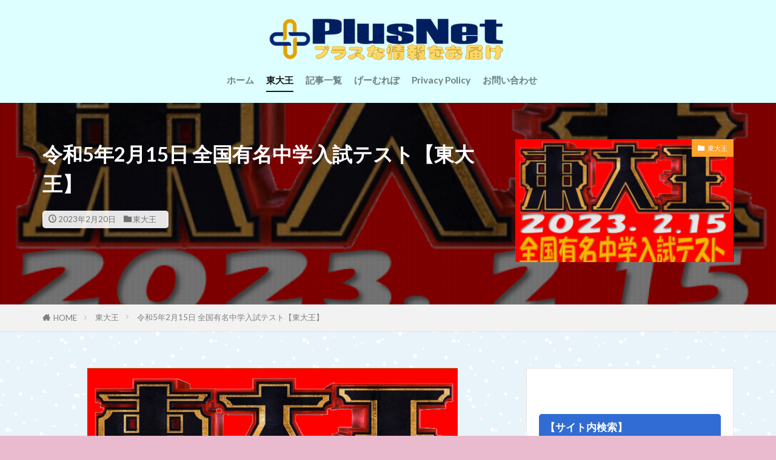

--- FILE ---
content_type: text/html; charset=UTF-8
request_url: https://plus-net.fun/todai/nyusi2023-02-15.html
body_size: 16201
content:

<!DOCTYPE html>

<html lang="ja" prefix="og: http://ogp.me/ns#" class="t-html 
t-middle t-middle-pc">

<head prefix="og: http://ogp.me/ns# fb: http://ogp.me/ns/fb# article: http://ogp.me/ns/article#">
<meta charset="UTF-8">
<title>令和5年2月15日 全国有名中学入試テスト【東大王】│プラスネット</title>
<meta name='robots' content='max-image-preview:large' />
<link rel='dns-prefetch' href='//www.googletagmanager.com' />
<link rel='stylesheet' id='dashicons-css'  href='https://plus-net.fun/wpblg/wp-includes/css/dashicons.min.css?ver=5.8.12' type='text/css' media='all' />
<link rel='stylesheet' id='thickbox-css'  href='https://plus-net.fun/wpblg/wp-includes/js/thickbox/thickbox.css?ver=5.8.12' type='text/css' media='all' />
<link rel='stylesheet' id='wp-block-library-css'  href='https://plus-net.fun/wpblg/wp-includes/css/dist/block-library/style.min.css?ver=5.8.12' type='text/css' media='all' />
<script src='https://plus-net.fun/wpblg/wp-includes/js/jquery/jquery.min.js?ver=3.6.0' id='jquery-core-js'></script>
<script src='https://plus-net.fun/wpblg/wp-includes/js/jquery/jquery-migrate.min.js?ver=3.3.2' id='jquery-migrate-js'></script>

<!-- Site Kit によって追加された Google タグ（gtag.js）スニペット -->
<!-- Google アナリティクス スニペット (Site Kit が追加) -->
<script src='https://www.googletagmanager.com/gtag/js?id=G-2EWLY7KLDB' id='google_gtagjs-js' async></script>
<script id='google_gtagjs-js-after'>
window.dataLayer = window.dataLayer || [];function gtag(){dataLayer.push(arguments);}
gtag("set","linker",{"domains":["plus-net.fun"]});
gtag("js", new Date());
gtag("set", "developer_id.dZTNiMT", true);
gtag("config", "G-2EWLY7KLDB");
</script>
<link rel="https://api.w.org/" href="https://plus-net.fun/wp-json/" /><link rel="alternate" type="application/json" href="https://plus-net.fun/wp-json/wp/v2/posts/18566" /><link rel="alternate" type="application/json+oembed" href="https://plus-net.fun/wp-json/oembed/1.0/embed?url=https%3A%2F%2Fplus-net.fun%2Ftodai%2Fnyusi2023-02-15.html" />
<link rel="alternate" type="text/xml+oembed" href="https://plus-net.fun/wp-json/oembed/1.0/embed?url=https%3A%2F%2Fplus-net.fun%2Ftodai%2Fnyusi2023-02-15.html&#038;format=xml" />
<meta name="generator" content="Site Kit by Google 1.170.0" /><link rel="alternate" type="application/rss+xml" title="プラスネット &raquo; フィード" href="https://plus-net.fun/feed" />
<link class="css-async" rel href="https://plus-net.fun/wpblg/wp-content/themes/the-thor/css/icon.min.css">
<link class="css-async" rel href="https://fonts.googleapis.com/css?family=Lato:100,300,400,700,900">
<link class="css-async" rel href="https://fonts.googleapis.com/css?family=Fjalla+One">
<link class="css-async" rel href="https://fonts.googleapis.com/css?family=Noto+Sans+JP:100,200,300,400,500,600,700,800,900">
<link rel="stylesheet" href="https://plus-net.fun/wpblg/wp-content/themes/the-thor/style.min.css">
<link class="css-async" rel href="https://plus-net.fun/wpblg/wp-content/themes/the-thor-child/style-user.css?1650243714">
<link rel="canonical" href="https://plus-net.fun/todai/nyusi2023-02-15.html" />
<script src="https://ajax.googleapis.com/ajax/libs/jquery/1.12.4/jquery.min.js"></script>
<meta http-equiv="X-UA-Compatible" content="IE=edge">
<meta name="viewport" content="width=device-width, initial-scale=1, viewport-fit=cover"/>
<style>
.widget.widget_nav_menu ul.menu{border-color: rgba(255,163,43,0.15);}.widget.widget_nav_menu ul.menu li{border-color: rgba(255,163,43,0.75);}.widget.widget_nav_menu ul.menu .sub-menu li{border-color: rgba(255,163,43,0.15);}.widget.widget_nav_menu ul.menu .sub-menu li .sub-menu li:first-child{border-color: rgba(255,163,43,0.15);}.widget.widget_nav_menu ul.menu li a:hover{background-color: rgba(255,163,43,0.75);}.widget.widget_nav_menu ul.menu .current-menu-item > a{background-color: rgba(255,163,43,0.75);}.widget.widget_nav_menu ul.menu li .sub-menu li a:before {color:#ffa32b;}.widget.widget_nav_menu ul.menu li a{background-color:#ffa32b;}.widget.widget_nav_menu ul.menu .sub-menu a:hover{color:#ffa32b;}.widget.widget_nav_menu ul.menu .sub-menu .current-menu-item a{color:#ffa32b;}.widget.widget_categories ul{border-color: rgba(255,163,43,0.15);}.widget.widget_categories ul li{border-color: rgba(255,163,43,0.75);}.widget.widget_categories ul .children li{border-color: rgba(255,163,43,0.15);}.widget.widget_categories ul .children li .children li:first-child{border-color: rgba(255,163,43,0.15);}.widget.widget_categories ul li a:hover{background-color: rgba(255,163,43,0.75);}.widget.widget_categories ul .current-menu-item > a{background-color: rgba(255,163,43,0.75);}.widget.widget_categories ul li .children li a:before {color:#ffa32b;}.widget.widget_categories ul li a{background-color:#ffa32b;}.widget.widget_categories ul .children a:hover{color:#ffa32b;}.widget.widget_categories ul .children .current-menu-item a{color:#ffa32b;}.widgetSearch__input:hover{border-color:#ffa32b;}.widgetCatTitle{background-color:#ffa32b;}.widgetCatTitle__inner{background-color:#ffa32b;}.widgetSearch__submit:hover{background-color:#ffa32b;}.widgetProfile__sns{background-color:#ffa32b;}.widget.widget_calendar .calendar_wrap tbody a:hover{background-color:#ffa32b;}.widget ul li a:hover{color:#ffa32b;}.widget.widget_rss .rsswidget:hover{color:#ffa32b;}.widget.widget_tag_cloud a:hover{background-color:#ffa32b;}.widget select:hover{border-color:#ffa32b;}.widgetSearch__checkLabel:hover:after{border-color:#ffa32b;}.widgetSearch__check:checked .widgetSearch__checkLabel:before, .widgetSearch__check:checked + .widgetSearch__checkLabel:before{border-color:#ffa32b;}.widgetTab__item.current{border-top-color:#ffa32b;}.widgetTab__item:hover{border-top-color:#ffa32b;}.searchHead__title{background-color:#ffa32b;}.searchHead__submit:hover{color:#ffa32b;}.menuBtn__close:hover{color:#ffa32b;}.menuBtn__link:hover{color:#ffa32b;}@media only screen and (min-width: 992px){.menuBtn__link {background-color:#ffa32b;}}.t-headerCenter .menuBtn__link:hover{color:#ffa32b;}.searchBtn__close:hover{color:#ffa32b;}.searchBtn__link:hover{color:#ffa32b;}.breadcrumb__item a:hover{color:#ffa32b;}.pager__item{color:#ffa32b;}.pager__item:hover, .pager__item-current{background-color:#ffa32b; color:#fff;}.page-numbers{color:#ffa32b;}.page-numbers:hover, .page-numbers.current{background-color:#ffa32b; color:#fff;}.pagePager__item{color:#ffa32b;}.pagePager__item:hover, .pagePager__item-current{background-color:#ffa32b; color:#fff;}.heading a:hover{color:#ffa32b;}.eyecatch__cat{background-color:#ffa32b;}.the__category{background-color:#ffa32b;}.dateList__item a:hover{color:#ffa32b;}.controllerFooter__item:last-child{background-color:#ffa32b;}.controllerFooter__close{background-color:#ffa32b;}.bottomFooter__topBtn{background-color:#ffa32b;}.mask-color{background-color:#ffa32b;}.mask-colorgray{background-color:#ffa32b;}.pickup3__item{background-color:#ffa32b;}.categoryBox__title{color:#ffa32b;}.comments__list .comment-meta{background-color:#ffa32b;}.comment-respond .submit{background-color:#ffa32b;}.prevNext__pop{background-color:#ffa32b;}.swiper-pagination-bullet-active{background-color:#ffa32b;}.swiper-slider .swiper-button-next, .swiper-slider .swiper-container-rtl .swiper-button-prev, .swiper-slider .swiper-button-prev, .swiper-slider .swiper-container-rtl .swiper-button-next	{background-color:#ffa32b;}body{background:#eabbce url(https://plus-net.fun/wpblg/wp-content/uploads/2020/02/blue-snow.png) repeat center center;}.l-header{background-color:#ddffff;}.globalNavi::before{background: -webkit-gradient(linear,left top,right top,color-stop(0%,rgba(255,255,255,0)),color-stop(100%,#ddffff));}.snsFooter{background-color:#ffa32b}.widget-main .heading.heading-widget{background-color:#ffa32b}.widget-main .heading.heading-widgetsimple{background-color:#ffa32b}.widget-main .heading.heading-widgetsimplewide{background-color:#ffa32b}.widget-main .heading.heading-widgetwide{background-color:#ffa32b}.widget-main .heading.heading-widgetbottom:before{border-color:#ffa32b}.widget-main .heading.heading-widgetborder{border-color:#ffa32b}.widget-main .heading.heading-widgetborder::before,.widget-main .heading.heading-widgetborder::after{background-color:#ffa32b}.widget-side .heading.heading-widget{background-color:#306cd3}.widget-side .heading.heading-widgetsimple{background-color:#306cd3}.widget-side .heading.heading-widgetsimplewide{background-color:#306cd3}.widget-side .heading.heading-widgetwide{background-color:#306cd3}.widget-side .heading.heading-widgetbottom:before{border-color:#306cd3}.widget-side .heading.heading-widgetborder{border-color:#306cd3}.widget-side .heading.heading-widgetborder::before,.widget-side .heading.heading-widgetborder::after{background-color:#306cd3}.widget-foot .heading.heading-widget{background-color:#ffa32b}.widget-foot .heading.heading-widgetsimple{background-color:#ffa32b}.widget-foot .heading.heading-widgetsimplewide{background-color:#ffa32b}.widget-foot .heading.heading-widgetwide{background-color:#ffa32b}.widget-foot .heading.heading-widgetbottom:before{border-color:#ffa32b}.widget-foot .heading.heading-widgetborder{border-color:#ffa32b}.widget-foot .heading.heading-widgetborder::before,.widget-foot .heading.heading-widgetborder::after{background-color:#ffa32b}.widget-menu .heading.heading-widget{background-color:#ffa32b}.widget-menu .heading.heading-widgetsimple{background-color:#ffa32b}.widget-menu .heading.heading-widgetsimplewide{background-color:#ffa32b}.widget-menu .heading.heading-widgetwide{background-color:#ffa32b}.widget-menu .heading.heading-widgetbottom:before{border-color:#ffa32b}.widget-menu .heading.heading-widgetborder{border-color:#ffa32b}.widget-menu .heading.heading-widgetborder::before,.widget-menu .heading.heading-widgetborder::after{background-color:#ffa32b}.rankingBox__bg{background-color:#ffa32b}.the__ribbon{background-color:#dd3333}.the__ribbon:after{border-left-color:#dd3333; border-right-color:#dd3333}.content .balloon .balloon__img-left div {background-image:url("https://plus-net.fun/wpblg/wp-content/uploads/2020/05/eku_aba.jpg-e1589436582958.png");}.content .balloon .balloon__img-right div {background-image:url("https://plus-net.fun/wpblg/wp-content/uploads/2022/05/mochi.jpg");}.content .afTagBox__btnDetail{background-color:#ffa32b;}.widget .widgetAfTag__btnDetail{background-color:#ffa32b;}.content .afTagBox__btnAf{background-color:#ffa32b;}.widget .widgetAfTag__btnAf{background-color:#ffa32b;}.content a{color:#0367bf;}.phrase a{color:#0367bf;}.content .sitemap li a:hover{color:#0367bf;}.content h2 a:hover,.content h3 a:hover,.content h4 a:hover,.content h5 a:hover{color:#0367bf;}.content ul.menu li a:hover{color:#0367bf;}.content .es-LiconBox:before{background-color:#a83f3f;}.content .es-LiconCircle:before{background-color:#a83f3f;}.content .es-BTiconBox:before{background-color:#a83f3f;}.content .es-BTiconCircle:before{background-color:#a83f3f;}.content .es-BiconObi{border-color:#a83f3f;}.content .es-BiconCorner:before{background-color:#a83f3f;}.content .es-BiconCircle:before{background-color:#a83f3f;}.content .es-BmarkHatena::before{background-color:#005293;}.content .es-BmarkExcl::before{background-color:#b60105;}.content .es-BmarkQ::before{background-color:#005293;}.content .es-BmarkQ::after{border-top-color:#005293;}.content .es-BmarkA::before{color:#b60105;}.content .es-BsubTradi::before{color:#ffffff;background-color:#b60105;border-color:#b60105;}.btn__link-primary{color:#ffffff; background-color:#3f3f3f;}.content .btn__link-primary{color:#ffffff; background-color:#3f3f3f;}.searchBtn__contentInner .btn__link-search{color:#ffffff; background-color:#3f3f3f;}.btn__link-secondary{color:#ffffff; background-color:#3f3f3f;}.content .btn__link-secondary{color:#ffffff; background-color:#3f3f3f;}.btn__link-search{color:#ffffff; background-color:#3f3f3f;}.btn__link-normal{color:#3f3f3f;}.content .btn__link-normal{color:#3f3f3f;}.btn__link-normal:hover{background-color:#3f3f3f;}.content .btn__link-normal:hover{background-color:#3f3f3f;}.comments__list .comment-reply-link{color:#3f3f3f;}.comments__list .comment-reply-link:hover{background-color:#3f3f3f;}@media only screen and (min-width: 992px){.subNavi__link-pickup{color:#3f3f3f;}}@media only screen and (min-width: 992px){.subNavi__link-pickup:hover{background-color:#3f3f3f;}}.partsH2-32 h2{color:#3d3d3d; background-color:#fdf5d2; border-color:#e84500;}.partsH3-26 h3{color:#000000; background-color:#eac5dc; border-color:#dd0000;}.partsH3-26 h3::before{border-top-color:#dd0000;}.partsH3-26 h3::after{border-top-color:#eac5dc;}.partsH4-73 h4{color:#ffffff; background-color: #58a9ef; border-color: #ffffff;}.partsH4-73 h4::after{border-color:#ffffff;}.content h5{color:#191919}.content ul > li::before{color:#a83f3f;}.content ul{color:#191919;}.content ol > li::before{color:#a83f3f; border-color:#a83f3f;}.content ol > li > ol > li::before{background-color:#a83f3f; border-color:#a83f3f;}.content ol > li > ol > li > ol > li::before{color:#a83f3f; border-color:#a83f3f;}.content ol{color:#191919;}.content .balloon .balloon__text{color:#f4047c; background-color:#ffefef;}.content .balloon .balloon__text-left:before{border-left-color:#ffefef;}.content .balloon .balloon__text-right:before{border-right-color:#ffefef;}.content .balloon-boder .balloon__text{color:#0035d6; background-color:#ffefef;  border-color:#f43b27;}.content .balloon-boder .balloon__text-left:before{border-left-color:#f43b27;}.content .balloon-boder .balloon__text-left:after{border-left-color:#ffefef;}.content .balloon-boder .balloon__text-right:before{border-right-color:#f43b27;}.content .balloon-boder .balloon__text-right:after{border-right-color:#ffefef;}.content blockquote{color:#191919; background-color:#f2f2f2;}.content blockquote::before{color:#d8d8d8;}.content table{color:#191919; border-top-color:#E5E5E5; border-left-color:#E5E5E5;}.content table th{background:#7f7f7f; color:#ffffff; ;border-right-color:#E5E5E5; border-bottom-color:#E5E5E5;}.content table td{background:#ffffff; ;border-right-color:#E5E5E5; border-bottom-color:#E5E5E5;}.content table tr:nth-child(odd) td{background-color:#f2f2f2;}
</style>

<!-- Site Kit が追加した Google AdSense メタタグ -->
<meta name="google-adsense-platform-account" content="ca-host-pub-2644536267352236">
<meta name="google-adsense-platform-domain" content="sitekit.withgoogle.com">
<!-- Site Kit が追加した End Google AdSense メタタグ -->
<link rel="icon" href="https://plus-net.fun/wpblg/wp-content/uploads/2019/12/cropped-plus_rogo-9-32x32.png" sizes="32x32" />
<link rel="icon" href="https://plus-net.fun/wpblg/wp-content/uploads/2019/12/cropped-plus_rogo-9-192x192.png" sizes="192x192" />
<link rel="apple-touch-icon" href="https://plus-net.fun/wpblg/wp-content/uploads/2019/12/cropped-plus_rogo-9-180x180.png" />
<meta name="msapplication-TileImage" content="https://plus-net.fun/wpblg/wp-content/uploads/2019/12/cropped-plus_rogo-9-270x270.png" />
		<style type="text/css" id="wp-custom-css">
			/* reCAPTCHAのロゴを非表示にする */
.grecaptcha-badge { visibility: hidden; }		</style>
		<!– Global site tag (gtag.js) – Google Analytics –>
<script async src='https://www.googletagmanager.com/gtag/js?id=UA-158588702-1'></script>
<script>
    window.dataLayer = window.dataLayer || [];
    function gtag(){dataLayer.push(arguments);}
    gtag('js', new Date());
    gtag('config', 'UA-158588702-1');
    
</script>
<!– /Global site tag (gtag.js) – Google Analytics –>
<meta property="og:site_name" content="プラスネット" />
<meta property="og:type" content="article" />
<meta property="og:title" content="令和5年2月15日 全国有名中学入試テスト【東大王】" />
<meta property="og:description" content="全国有名中学入試テスト 国語 2019年出題　一般正解率26％ 例題．次の空欄に同じ漢字一字を入れると三つの言葉が出来上 [&hellip;]" />
<meta property="og:url" content="https://plus-net.fun/todai/nyusi2023-02-15.html" />
<meta property="og:image" content="https://plus-net.fun/wpblg/wp-content/uploads/2023/02/tesse.png" />
<meta name="twitter:card" content="summary" />

<script async src="https://pagead2.googlesyndication.com/pagead/js/adsbygoogle.js?client=ca-pub-1058064044011912"
     crossorigin="anonymous"></script>
</head>
<body class="t-logoSp40 t-logoPc70 t-headerCenter" id="top">
    <header class="l-header l-header-shadow"> <div class="container container-header"><p class="siteTitle"><a class="siteTitle__link" href="https://plus-net.fun"><img class="siteTitle__logo" src="https://plus-net.fun/wpblg/wp-content/uploads/2020/11/pn_rogo.png" alt="プラスネット" width="979" height="174" >  </a></p><nav class="globalNavi"><div class="globalNavi__inner"><ul class="globalNavi__list"><li id="menu-item-709" class="menu-item menu-item-type-custom menu-item-object-custom menu-item-home menu-item-709"><a href="https://plus-net.fun/">ホーム</a></li><li id="menu-item-1049" class="menu-item menu-item-type-taxonomy menu-item-object-category current-post-ancestor current-menu-parent current-post-parent menu-item-1049"><a href="https://plus-net.fun/./todai">東大王</a></li><li id="menu-item-737" class="menu-item menu-item-type-post_type menu-item-object-page menu-item-737"><a href="https://plus-net.fun/site-map">記事一覧</a></li><li id="menu-item-6485" class="menu-item menu-item-type-custom menu-item-object-custom menu-item-6485"><a href="https://game-repo.net/">げーむれぽ</a></li><li id="menu-item-718" class="menu-item menu-item-type-post_type menu-item-object-page menu-item-privacy-policy menu-item-718"><a href="https://plus-net.fun/privacy-policy">Privacy Policy</a></li><li id="menu-item-711" class="menu-item menu-item-type-post_type menu-item-object-page menu-item-711"><a href="https://plus-net.fun/toi-awase">お問い合わせ</a></li></ul></div></nav> </div>  </header>      <div class="l-headerBottom">  </div>   <div class="viral"> <div class="viral__bg mask mask-blackmesh  "><img width="611" height="365" src="https://plus-net.fun/wpblg/wp-content/themes/the-thor/img/dummy.gif" data-layzr="https://plus-net.fun/wpblg/wp-content/uploads/2023/02/tesse.png" class="attachment-icatch1280 size-icatch1280 wp-post-image" alt="" />  </div> <div class="container"><div class="viral__container">  <div class="viral__contents"> <h1 class="heading heading-primary">令和5年2月15日 全国有名中学入試テスト【東大王】</h1> <ul class="dateList">  <li class="dateList__item icon-clock">2023年2月20日</li>  <li class="dateList__item icon-folder"><a href="https://plus-net.fun/./todai" rel="category tag">東大王</a></li> </ul>  </div>  <div class="eyecatch"> <span class="eyecatch__cat cc-bg4"><a href="https://plus-net.fun/./todai">東大王</a></span> <span class="eyecatch__link">  <img width="375" height="224" src="https://plus-net.fun/wpblg/wp-content/themes/the-thor/img/dummy.gif" data-layzr="https://plus-net.fun/wpblg/wp-content/uploads/2023/02/tesse-375x224.png" class="attachment-icatch375 size-icatch375 wp-post-image" alt="" /> </span>  </div></div> </div>  </div> <div class="wider"> <div class="breadcrumb"><ul class="breadcrumb__list container"><li class="breadcrumb__item icon-home"><a href="https://plus-net.fun">HOME</a></li><li class="breadcrumb__item"><a href="https://plus-net.fun/./todai">東大王</a></li><li class="breadcrumb__item breadcrumb__item-current"><a href="https://plus-net.fun/todai/nyusi2023-02-15.html">令和5年2月15日 全国有名中学入試テスト【東大王】</a></li></ul></div>  </div>    <div class="l-wrapper">   <main class="l-main"><div class="dividerBottom">   <div class="postContents"> <section class="content partsH2-32 partsH3-26 partsH4-73"><p><img class="size-full wp-image-18567 aligncenter" src="https://plus-net.fun/wpblg/wp-content/themes/the-thor/img/dummy.gif" data-layzr="https://plus-net.fun/wpblg/wp-content/uploads/2023/02/tesse.png" alt="" width="611" height="365" /></p><h2 id="outline_1__1">全国有名中学入試テスト</h2><p><img class="size-large wp-image-18568 aligncenter" src="https://plus-net.fun/wpblg/wp-content/themes/the-thor/img/dummy.gif" data-layzr="https://plus-net.fun/wpblg/wp-content/uploads/2023/02/B94EAD28-475A-4189-8D96-130E298E1211-800x396.jpeg" alt="" width="800" height="396" /></p><p><strong><span class="ep-label es-LroundR es-TmarginS es-TpaddingS es-BpaddingS es-RpaddingM es-LpaddingM es-Fbig es-bold es-LborderSolidM brc-DLsky" style="font-size: 24pt;">国語</span></strong></p><p><span class="ep-label es-BborderDashedM bgc-white es-Licon icon-pushpin es-RpaddingSS es-bold" style="font-size: 12pt;">2019年出題　<span style="color: #ff0000;">一般正解率26％</span></span></p><h3>例題．次の空欄に同じ<span style="color: #ff0000;">漢字一字</span>を入れると三つの言葉が出来上がります。空欄に入れるのに適当な漢字を答えなさい。</h3><p><img class="alignnone wp-image-18570" src="https://plus-net.fun/wpblg/wp-content/themes/the-thor/img/dummy.gif" data-layzr="https://plus-net.fun/wpblg/wp-content/uploads/2023/02/CD133EC7-92A5-4336-B577-C45C6A8045C3-800x380.jpeg" alt="" width="678" height="322" /></p><p><span class="ep-label es-borderSolidS bgc-white brc-VLgray es-RpaddingSS es-LpaddingSS"><strong><span style="font-size: 12pt;"><span class="ep-label bgc-DPred brc-white ftc-white es-radius es-RpaddingSS es-LpaddingSS">答え</span>　：　代</span></strong><br /></span></p><p><span class="ep-label es-borderSolidS bgc-white brc-VLgray es-RpaddingSS es-LpaddingSS"><strong><span style="font-size: 12pt;"><span class="ep-label bgc-DPred brc-white ftc-white es-radius es-RpaddingSS es-LpaddingSS">解説</span></span></strong><br /><strong><span style="font-size: 12pt;">空欄に「<span style="color: #ff0000;">代</span>」という漢字をいれるとこのように3つの言葉が出来上がる。</span></strong><br /><img class="alignnone wp-image-18569" src="https://plus-net.fun/wpblg/wp-content/themes/the-thor/img/dummy.gif" data-layzr="https://plus-net.fun/wpblg/wp-content/uploads/2023/02/7AF0D653-B4F8-459C-A9C8-2C0F98A6BE30-800x454.jpeg" alt="" width="643" height="365" /><br /><strong><span style="font-size: 12pt;"><br /><span style="color: #008000;">➡</span>　「<span style="color: #ff0000;">時代</span>（じだい）」「<span style="color: #ff0000;">交代</span>（こうたい）」「<span style="color: #ff0000;">千代紙</span>（ちよがみ）」</span></strong></span></p><h3>問題1．次の空欄に同じ<span style="color: #ff0000;">漢字一字</span>を入れると三つの言葉が出来上がります。空欄に入れるのに適当な漢字を答えなさい。</h3><p><img class="alignnone wp-image-18575" src="https://plus-net.fun/wpblg/wp-content/themes/the-thor/img/dummy.gif" data-layzr="https://plus-net.fun/wpblg/wp-content/uploads/2023/02/59EEFB04-D39B-4792-9C4E-2FD747A46CBF-800x792.jpeg" alt="" width="480" height="475" /></p><dl class="accordionBox accordionBox-border"><dt><strong><span style="color: #ff0000;">答え</span></strong></dt><dd><span style="font-size: 12pt;"><span style="font-size: 12pt;"><strong>上</strong></span></span></p><p><span style="font-size: 12pt;">⇩解説⇩</span><br /><span style="font-size: 12pt;"><strong>空欄に「<span style="color: #ff0000;">上</span>」という漢字を入れるとこのように３つの言葉が出来上がる。</strong></span><br /><img class="alignnone wp-image-18576" src="https://plus-net.fun/wpblg/wp-content/themes/the-thor/img/dummy.gif" data-layzr="https://plus-net.fun/wpblg/wp-content/uploads/2023/02/0A6DB6C1-FBB4-4E85-BF77-D14AB75A4A8B-656x800.jpeg" alt="" width="461" height="563" /><br /><strong><br /><span style="font-size: 12pt;"><span style="color: #008000;">➡</span>　「<span style="color: #ff0000;">年上</span>（としうえ）」「<span style="color: #ff0000;">屋上</span>（おくじょう）」「<span style="color: #ff0000;">上すべり</span>（うわすべり）」</span></strong></p><hr class="hr-dashed" /><p><span style="font-size: 12pt;"><strong><span class="ep-label bgc-DPred brc-white ftc-white es-radius es-RpaddingSS es-LpaddingSS">上すべり</span></strong><br /><strong><span class="ep-label es-borderSolidS bgc-white brc-VLgray es-RpaddingSS es-LpaddingSS">物事の表面に囚われて本質を見抜けないこと。</span></strong></span></dd></dl><p><span class="ep-label es-BborderDashedM bgc-white es-Licon icon-pushpin es-RpaddingSS es-bold" style="font-size: 12pt;">2018年出題<span style="color: #ff0000;"> 一般正解率40%</span></span></p><h3>問題2．次の（ア）～（オ）は全て<span style="color: #ff0000;">慣用句</span>です。<br />空欄にそれぞれ場所を表す言葉を入れた時、藤沢市から最も遠い<br />場所にあたるのはどれか記号で答えなさい。</h3><p><img class="alignnone wp-image-18578" src="https://plus-net.fun/wpblg/wp-content/themes/the-thor/img/dummy.gif" data-layzr="https://plus-net.fun/wpblg/wp-content/uploads/2023/02/48C9A1E6-C3C8-4748-9AEF-BF529863C760-583x800.jpeg" alt="" width="504" height="692" /></p><dl class="accordionBox accordionBox-border"><dt><strong><span style="color: #ff0000;">答え</span></strong></dt><dd><span style="font-size: 12pt;"><span style="font-size: 12pt;"><strong>（ア）</strong></span></span></p><p><span style="font-size: 12pt;">⇩解説⇩</span><br /><span style="font-size: 12pt;"><strong>藤沢市（神奈川県）から最も遠いのは（ア）<span style="color: #ff0000;">長崎県</span>。</strong></span><br /><img class="alignnone size-full wp-image-18580" src="https://plus-net.fun/wpblg/wp-content/themes/the-thor/img/dummy.gif" data-layzr="https://plus-net.fun/wpblg/wp-content/uploads/2023/02/tteew.png" alt="" width="715" height="336" /></p><hr class="hr-dashed" /><p><span style="font-size: 12pt;"><span style="font-size: 12pt;"><strong><span class="ep-label es-borderSolidS bgc-white brc-VLgray es-RpaddingSS es-LpaddingSS es-shadowD" style="color: #ff0000;">江戸の敵を長崎で討つ</span></strong><br /><strong><span style="color: #008000;">➡</span>意外な場所や筋違いなことで、過去の恨みを晴らし、仕返しをすること。</strong><br /></span></span></p><hr class="hr-dashed" /><p><strong><span style="font-size: 12pt;"><span style="font-size: 12pt;"><span class="ep-label es-borderSolidS bgc-white brc-VLgray es-RpaddingSS es-LpaddingSS es-shadowD" style="color: #ff0000;">小田原評定</span><br /><span style="color: #008000;">➡</span>いつまでたっても結論のでない会議・相談。<br /></span></span></strong></p><hr class="hr-dashed" /><p><strong><span style="font-size: 12pt;"><span style="font-size: 12pt;"><span class="ep-label es-borderSolidS bgc-white brc-VLgray es-RpaddingSS es-LpaddingSS es-shadowD" style="color: #ff0000;">清水の舞台から飛び降りる</span><br /><span style="color: #008000;">➡</span>思い切って大きな決断をすること。</span></span></strong></p><p><strong><span class="ep-label es-borderSolidS bgc-white brc-VLgray es-RpaddingSS es-LpaddingSS es-shadowD" style="color: #ff0000; font-size: 12pt;">牛にひかれて善光寺参り</span></strong><br /><strong><span style="font-size: 12pt;"><span style="color: #008000;">➡</span>思ってもいなかったことや他人の誘いによって、よいほうに導かれること。</span></strong></p><hr class="hr-dashed" /><p><strong><span style="font-size: 12pt;"><span class="ep-label es-borderSolidS bgc-white brc-VLgray es-RpaddingSS es-LpaddingSS es-shadowD" style="color: #ff0000;">敵は本能寺にあり</span><span style="color: #008000;"><br />➡</span>　口実とは別の真の狙いがあること。</span></strong></dd></dl><p><span class="ep-label es-BborderDashedM bgc-white es-Licon icon-pushpin es-RpaddingSS es-bold" style="font-size: 12pt;">2014年出題 <span style="color: #ff0000;">一般正解率 39%</span></span></p><p><img class="alignnone size-large wp-image-18585" src="https://plus-net.fun/wpblg/wp-content/themes/the-thor/img/dummy.gif" data-layzr="https://plus-net.fun/wpblg/wp-content/uploads/2023/02/390A0D2B-FBA9-4DE5-9857-FABC6393334E-800x462.png" alt="" width="800" height="462" /></p><p>&nbsp;</p><h3>問題3．何という漢字を引いたのか<span style="color: #ff0000;">当てはまる一字</span>は？</h3><p><img class="alignnone wp-image-18588" src="https://plus-net.fun/wpblg/wp-content/themes/the-thor/img/dummy.gif" data-layzr="https://plus-net.fun/wpblg/wp-content/uploads/2023/02/B37173CF-37E4-4094-B9BC-F0A21B2CB951-583x800.jpeg" alt="" width="509" height="698" /></p><dl class="accordionBox accordionBox-border"><dt><strong><span style="color: #ff0000;">答え</span></strong></dt><dd><span style="font-size: 12pt;"><strong>公</strong></span></p><p>⇩解説⇩<br /><span style="color: #000000;"><strong><span class="ep-label bgc-DPred brc-white ftc-white es-radius es-RpaddingSS es-LpaddingSS">公（コウ）を使った二字熟語</span><br /></strong></span><strong>「公園」「公開」「公益」「官公」「公家」「貴公」</strong><br /><strong>「公文」「公安」「公演」「公営」「公刊」「公害」</strong></dd></dl><p><span class="ep-label es-BborderDashedM bgc-white es-Licon icon-pushpin es-RpaddingSS es-bold" style="font-size: 12pt;">2022年出題 <span style="color: #ff0000;">一般正解率 42%</span></span></p><h3>問題4．次の漢字の中から二つ選んで出来る<br /><span style="color: #ff0000;">「結局のところ」を表す言葉</span>は？</h3><p><img class="alignnone wp-image-18589" src="https://plus-net.fun/wpblg/wp-content/themes/the-thor/img/dummy.gif" data-layzr="https://plus-net.fun/wpblg/wp-content/uploads/2023/02/8C8C6F04-28F5-4F55-9113-07F978EC6331-583x800.jpeg" alt="" width="490" height="672" /></p><dl class="accordionBox accordionBox-border"><dt><strong><span style="color: #ff0000;">答え</span></strong></dt><dd><span style="font-size: 12pt;"><span style="font-size: 12pt;"><strong>挙句</strong></span></span></p><p><span style="font-size: 12pt;">⇩解説⇩</span><br /><span class="ep-label es-borderSolidS bgc-white brc-VLgray es-RpaddingSS es-LpaddingSS" style="font-size: 12pt;"><strong>「母を亡くして、半年間堪えていた寂しさが、あふれ出してしまたのだろうが、<br />その<span style="color: #ff0000;">挙句</span>がこれかと、なんとなく惨めな気持ちになった。」</strong></span><span style="font-size: 12pt;"><span style="font-size: 12pt;"><strong><br /></strong></span></span></dd><dd><hr class="hr-dashed" /><p><span style="font-size: 12pt;"><strong><span class="ep-label bgc-DPred brc-white ftc-white es-radius es-RpaddingSS es-LpaddingSS">『本心』とは？</span><br /><span class="marker-halfRed">小説家・平野啓一郎（ひらの けいいちろう）の最新作。</span><br /><span class="marker-halfRed">舞台は「自由死」が合法化された近日本の未来。最新技術を使い、</span><br /><span class="marker-halfRed">生前そっくりの母を再生させた息子は「自由死」を望んだ母の本心を知ろうとする。</span></strong></span></dd></dl><p>&nbsp;</p><p><span class="ep-label es-LroundR es-TmarginS es-TpaddingS es-BpaddingS es-RpaddingM es-LpaddingM es-Fbig es-bold es-LborderSolidM brc-DLsky" style="font-size: 24pt;">算数</span></p><p><span class="ep-label es-BborderDashedM bgc-white es-Licon icon-pushpin es-RpaddingSS es-bold" style="font-size: 12pt;">2015年出題 <span style="color: #ff0000;">一般正解率10%</span></span></p><h3>問題5．<span style="color: #ff0000;">三角形DECの面積</span>は？</h3><p><img class="alignnone size-large wp-image-18591" src="https://plus-net.fun/wpblg/wp-content/themes/the-thor/img/dummy.gif" data-layzr="https://plus-net.fun/wpblg/wp-content/uploads/2023/02/5CA0E929-36FC-40B2-8072-3162DCAE0D2E-800x500.png" alt="" width="800" height="500" /></p><dl class="accordionBox accordionBox-border"><dt><strong><span style="color: #0000ff;">ヒント</span></strong></dt><dd><strong><span style="font-size: 12pt;">面積が同じ図形を考える<br /><img class="alignnone wp-image-18592" src="https://plus-net.fun/wpblg/wp-content/themes/the-thor/img/dummy.gif" data-layzr="https://plus-net.fun/wpblg/wp-content/uploads/2023/02/88A280DA-0FB4-4D80-B559-842BAB0584E3.jpeg" alt="" width="378" height="283" /><br /></span></strong></dd></dl><dl class="accordionBox accordionBox-border"><dt><strong><span style="color: #ff0000;">答え</span></strong></dt><dd><span style="font-size: 12pt;"><strong>11㎝²</strong></span></p><p><span style="font-size: 12pt;">⇩解説⇩</span><br /><img class="alignnone wp-image-18593" src="https://plus-net.fun/wpblg/wp-content/themes/the-thor/img/dummy.gif" data-layzr="https://plus-net.fun/wpblg/wp-content/uploads/2023/02/0108841C-DB13-4F3C-A933-F4F10745E2F2-800x516.jpeg" alt="" width="682" height="440" /></p><p><span style="font-size: 12pt;"><strong>①△ADEと△DECを赤く塗る</strong></span></p><p><span style="font-size: 12pt;"><strong>②Eを中心として<span style="color: #ff0000;">十字に切る</span>と印をつけた三角形同士が同じ形だと分かる</strong></span></p><p><span style="font-size: 12pt;"><strong>③つまり、<span class="marker-halfRed">△EDA＝△ECB</span>、<span class="marker-halfBlue">△EABと△ECD</span>の面積は同じだと分かるので</strong></span></p><p><span style="font-size: 12pt;"><strong>④<span class="ep-label es-borderSolidS bgc-white brc-VLgray es-RpaddingSS es-LpaddingSS">（13㎝²＋17㎝²）－19㎝²＝<span style="color: #ff0000;">11㎝²</span></span><span style="color: #ff0000;"> <span style="color: #000000;">と求めることが出来る</span></span></strong></span></dd></dl><p><span class="ep-label es-BborderDashedM bgc-white es-Licon icon-pushpin es-RpaddingSS es-bold" style="font-size: 12pt;">2021年出題 <span style="color: #ff0000;">一般正解率 18%</span></span></p><h3>問題6．点灯しているライトの本数が<span style="color: #ff0000;">最も多い時刻</span>は？</h3><p><img class="alignnone wp-image-18599" src="https://plus-net.fun/wpblg/wp-content/themes/the-thor/img/dummy.gif" data-layzr="https://plus-net.fun/wpblg/wp-content/uploads/2023/02/9337DF79-B990-4E2C-85DB-04735E6DC0E2.jpeg" alt="" width="607" height="596" /></p><p>&nbsp;</p><dl class="accordionBox accordionBox-border"><dt><strong><span style="color: #ff0000;">答え</span></strong></dt><dd><span style="font-size: 12pt;"><span style="font-size: 12pt;"><b>午前8時8分</b></span></span></p><p><span style="font-size: 12pt;">⇩解説⇩</span><br /><span style="font-size: 12pt;"><strong>点灯しているライトの本数が最も多くなる時刻</strong><span style="font-size: 12pt;"><span style="font-size: 12pt;"><strong>は<br />「8」と</strong><strong>「0」を組み合わせた<span style="color: #ff0000;">「08：08」</span>である。</strong><br /><img class="alignnone wp-image-18597" src="https://plus-net.fun/wpblg/wp-content/themes/the-thor/img/dummy.gif" data-layzr="https://plus-net.fun/wpblg/wp-content/uploads/2023/02/93678361-26D8-4537-95EB-6764447BC585.jpeg" alt="" width="527" height="530" /></span></span></span></p><p>&nbsp;</p><hr class="hr-dashed" /><p><span style="font-size: 12pt;"><span style="font-size: 12pt;"><span style="color: #ff0000; font-size: 14pt;"><strong><span class="ep-label es-borderSolidS bgc-white brc-VLgray es-RpaddingSS es-LpaddingSS es-radiusL es-shadowD">ここがポイント</span></strong></span><br /><img class="alignnone size-large wp-image-18598" src="https://plus-net.fun/wpblg/wp-content/themes/the-thor/img/dummy.gif" data-layzr="https://plus-net.fun/wpblg/wp-content/uploads/2023/02/5D44CCC0-758C-46A1-9CDE-387FD47A2C30-800x276.jpeg" alt="" width="800" height="276" /></span></span></dd></dl><p><span class="ep-label es-BborderDashedM bgc-white es-Licon icon-pushpin es-RpaddingSS es-bold" style="font-size: 12pt;">2022年出題<span style="color: #ff0000;"> 一般正解率18%</span></span></p><h3>問題7．次のような規則で分数が並んでいます。<span style="color: #ff0000;">73番目の分数</span>は？</h3><p><img class="alignnone size-large wp-image-18604" src="https://plus-net.fun/wpblg/wp-content/themes/the-thor/img/dummy.gif" data-layzr="https://plus-net.fun/wpblg/wp-content/uploads/2023/02/31BCF7A3-4D57-407D-B84A-B87B1BCA182A-800x163.jpeg" alt="" width="800" height="163" /></p><dl class="accordionBox accordionBox-border"><dt><strong><span style="color: #ff0000;">答え</span></strong></dt><dd><span style="font-size: 12pt;"><strong>12分の7</strong></span></p><p><span style="font-size: 12pt;">⇩解説⇩</span><br /><span style="font-size: 12pt;"><strong>まず同じ分母ごとに区切り、グループ分けをして考える。</strong></span><br /><img class="alignnone size-large wp-image-18605" src="https://plus-net.fun/wpblg/wp-content/themes/the-thor/img/dummy.gif" data-layzr="https://plus-net.fun/wpblg/wp-content/uploads/2023/02/139DC3E5-C656-4173-A551-5489935C0365-800x206.jpeg" alt="" width="800" height="206" /></p><p><span style="font-size: 12pt;"><strong>すると、分母は何グループ目か、分子はそのグループの何番目かを示していることがわかる。</strong></span><br /><img class="alignnone size-large wp-image-18606" src="https://plus-net.fun/wpblg/wp-content/themes/the-thor/img/dummy.gif" data-layzr="https://plus-net.fun/wpblg/wp-content/uploads/2023/02/78A538E5-DF0E-489C-9A55-9513E504D083-800x258.jpeg" alt="" width="800" height="258" /></p><p><strong><span style="font-size: 12pt;">そして各グループの分子は１，２，３と一つずつ増えているので…</span></strong><br /><img class="alignnone size-large wp-image-18607" src="https://plus-net.fun/wpblg/wp-content/themes/the-thor/img/dummy.gif" data-layzr="https://plus-net.fun/wpblg/wp-content/uploads/2023/02/77474B2E-5FF1-4151-89A1-71311A15A3CA-800x266.jpeg" alt="" width="800" height="266" /></p><p><strong><span style="font-size: 12pt;">１から順に足していくと、73番目は12グループ目となり</span></strong><br /><img class="alignnone wp-image-18609" src="https://plus-net.fun/wpblg/wp-content/themes/the-thor/img/dummy.gif" data-layzr="https://plus-net.fun/wpblg/wp-content/uploads/2023/02/ffrr.png" alt="" width="797" height="350" /></p><p><strong><span style="font-size: 12pt;">73から66を引いた7が分子の数。つまり、73番目は12分の7となる。</span></strong><br /><img class="alignnone size-large wp-image-18611" src="https://plus-net.fun/wpblg/wp-content/themes/the-thor/img/dummy.gif" data-layzr="https://plus-net.fun/wpblg/wp-content/uploads/2023/02/C8D8860C-DAB1-4180-8480-F8FD44E5E0A3-800x163.jpeg" alt="" width="800" height="163" /></dd></dl><p>&nbsp;</p><p><strong><span class="ep-label es-LroundR es-TmarginS es-TpaddingS es-BpaddingS es-RpaddingM es-LpaddingM es-Fbig es-bold es-LborderSolidM brc-DLsky" style="font-size: 24pt;">社会</span></strong></p><p><span class="ep-label es-BborderDashedM bgc-white es-Licon icon-pushpin es-RpaddingSS es-bold" style="font-size: 12pt;">2022年出題 <span style="color: #ff0000;">一般正解率26％</span></span></p><h3>問題8．<span style="color: #ff0000;">SDGsを日本語に訳した時の正式名称</span>を<br />次の空欄を埋める形で答えなさい。</h3><p><img class="alignnone wp-image-18612" src="https://plus-net.fun/wpblg/wp-content/themes/the-thor/img/dummy.gif" data-layzr="https://plus-net.fun/wpblg/wp-content/uploads/2023/02/3B02D3AE-7E3E-4116-8EA7-A9ADD6558FFF-800x130.jpeg" alt="" width="714" height="116" /></p><dl class="accordionBox accordionBox-border"><dt><strong><span style="color: #ff0000;">答え</span></strong></dt><dd><span style="font-size: 12pt;"><strong>持続可能な開発</strong></span></p><p><span style="font-size: 12pt;">⇩解説⇩</span><br /><span style="font-size: 12pt;"><strong><span class="ep-label bgc-DPred brc-white ftc-white es-radius es-RpaddingSS es-LpaddingSS" style="color: #ffffff;">SDGs（持続可能な開発目標）</span><span style="color: #ff0000;"><br /><span class="ep-label es-borderSolidS bgc-white brc-VLgray es-RpaddingSS es-LpaddingSS" style="color: #000000;">2015年9月の国連サミットで採択された「持続可能な開発のための<br />2030アジェンダ」にて記載された<span style="color: #ff0000;">2030年までに持続可能でよりよい世界を目指す国際目標</span><br />17のゴール・169のターゲットから構成され、地球上の「<span class="marker-halfRed">誰一人取り残さない</span>」ことを誓っている</span></span></strong></span></dd></dl><p><span class="ep-label es-BborderDashedM bgc-white es-Licon icon-pushpin es-RpaddingSS es-bold" style="font-size: 12pt;">2022年出題 <span style="color: #ff0000;">一般正解率15%</span></span></p><h3>問題9．次のA～Cの俳諧が詠まれた場所は<br />それぞれ<span style="color: #ff0000;">ア～オ</span>のどこか？</h3><p><img class="alignnone size-large wp-image-18613" src="https://plus-net.fun/wpblg/wp-content/themes/the-thor/img/dummy.gif" data-layzr="https://plus-net.fun/wpblg/wp-content/uploads/2023/02/C30E0B60-566F-4945-93E6-67789000FB2B-800x607.jpeg" alt="" width="800" height="607" /></p><p><strong><span class="ep-label es-round es-borderDashedS brc-Lblue bgc-VPblue es-RpaddingSS es-LpaddingSS" style="font-size: 24pt;">A： 夏草や　兵どもが　夢の跡<br />B：五月雨を　集めて早し　最上川<br />C：荒海や　佐渡に横たう　天の川</span></strong></p><dl class="accordionBox accordionBox-border"><dt><strong><span style="color: #ff0000;">答え</span></strong></dt><dd><span style="font-size: 12pt;"><span style="font-size: 12pt;"><span style="font-size: 12pt;"><strong>A　➡　「イ」</strong><br /><strong>B　➡　「ウ」</strong><br /><strong>C　➡　「オ」</strong></span></span></span></p><hr class="hr-dashed" /><p><span style="font-size: 12pt;">⇩解説⇩<br /></span><span style="font-size: 12pt;"><strong>A：<span style="color: #0000ff;"><span class="ep-label es-borderSolidS bgc-white brc-VLgray es-RpaddingSS es-LpaddingSS">夏草や　兵どもが　夢の跡</span>　　</span>　➡　イ<span style="color: #ff0000;">「岩手県平泉町」</span></strong></span></p><hr class="hr-dashed" /><p><span style="font-size: 12pt;"><strong>B：<span class="ep-label es-borderSolidS bgc-white brc-VLgray es-RpaddingSS es-LpaddingSS" style="color: #0000ff;">五月雨を　集めて早し　最上川</span>　➡　ウ<span style="color: #ff0000;">「山形県大石田町」</span></strong></span></p><hr class="hr-dashed" /><p><span style="font-size: 12pt;"><strong>C：<span style="color: #0000ff;"><span class="ep-label es-borderSolidS bgc-white brc-VLgray es-RpaddingSS es-LpaddingSS">荒海や　佐渡に横たう　天の川</span>　</span>➡　オ<span style="color: #ff0000;">「新潟県出雲崎町」</span></strong></span></dd></dl><p>&nbsp;</p><p><strong><span class="ep-label es-LroundR es-TmarginS es-TpaddingS es-BpaddingS es-RpaddingM es-LpaddingM es-Fbig es-bold es-LborderSolidM brc-DLsky" style="font-size: 24pt;">理科</span></strong></p><p><span class="ep-label es-BborderDashedM bgc-white es-Licon icon-pushpin es-RpaddingSS es-bold" style="font-size: 12pt;">2017年出題<span style="color: #ff0000;"> 一般正解率18%</span></span></p><h3>問題10．ブレーキをかけた直後の<br />水とうとボールの様子として最も適当なものは？</h3><p><img class="alignnone wp-image-18617" src="https://plus-net.fun/wpblg/wp-content/themes/the-thor/img/dummy.gif" data-layzr="https://plus-net.fun/wpblg/wp-content/uploads/2023/02/7033E74E-E75B-4CF0-A108-AD51347D6930-800x347.png" alt="" width="719" height="312" /><br /><strong><span style="font-size: 18pt;">⇩</span></strong><br /><img class="alignnone wp-image-18618" src="https://plus-net.fun/wpblg/wp-content/themes/the-thor/img/dummy.gif" data-layzr="https://plus-net.fun/wpblg/wp-content/uploads/2023/02/A4D00F9D-30EF-44BF-BB69-2323C4BA80C0-800x468.jpeg" alt="" width="738" height="432" /></p><dl class="accordionBox accordionBox-border"><dt><strong><span style="color: #ff0000;">答え</span></strong></dt><dd><span style="font-size: 12pt;"><strong>エ</strong></span></p><p><span style="font-size: 12pt;">⇩解説⇩</span><br /><span style="font-size: 12pt;"><strong><span class="ep-label bgc-DPred brc-white ftc-white es-radius es-RpaddingSS es-LpaddingSS">慣性の法則</span></strong></span><br /><span style="font-size: 12pt;"><strong><span class="ep-label es-borderSolidS bgc-white brc-VLgray es-RpaddingSS es-LpaddingSS">自転車が止まっても水とうとボールは<br /><span style="color: #ff0000;">そのまま同じ向き・速さで動き続けようとする</span></span></strong></span></dd></dl><hr class="hr-dashed" /><p><span class="ep-label es-LiconBox icon-location es-borderSolidS brc-VLgray ftc-Dgray">著作権表示</span></p><p class="ep-box"><span style="font-size: 8pt;">このページで利用しているTBSを代表とする共同著作者が権利を所有する画像の転載・配布は禁止いたします。Copyright© 1995-2022, Tokyo Broadcasting System Television, Inc. All Rights Reserved.</span></p><p><a href="https://www.tbs.co.jp/toudaiou-TBS/" target="_blank" rel="noopener"><span class="ep-label es-LiconBorder icon-notification es-RpaddingSS bgc-VPpink ftc-Bpink">東大王公式ホームページはこちら</span></a></p> </section>  <aside class="social-bottom"><ul class="socialList socialList-type01"><li class="socialList__item"><a class="socialList__link icon-facebook" href="http://www.facebook.com/sharer.php?u=https%3A%2F%2Fplus-net.fun%2Ftodai%2Fnyusi2023-02-15.html&amp;t=%E4%BB%A4%E5%92%8C5%E5%B9%B42%E6%9C%8815%E6%97%A5+%E5%85%A8%E5%9B%BD%E6%9C%89%E5%90%8D%E4%B8%AD%E5%AD%A6%E5%85%A5%E8%A9%A6%E3%83%86%E3%82%B9%E3%83%88%E3%80%90%E6%9D%B1%E5%A4%A7%E7%8E%8B%E3%80%91" target="_blank" title="Facebook"></a></li><li class="socialList__item"><a class="socialList__link icon-twitter" href="http://twitter.com/intent/tweet?text=%E4%BB%A4%E5%92%8C5%E5%B9%B42%E6%9C%8815%E6%97%A5+%E5%85%A8%E5%9B%BD%E6%9C%89%E5%90%8D%E4%B8%AD%E5%AD%A6%E5%85%A5%E8%A9%A6%E3%83%86%E3%82%B9%E3%83%88%E3%80%90%E6%9D%B1%E5%A4%A7%E7%8E%8B%E3%80%91&amp;https%3A%2F%2Fplus-net.fun%2Ftodai%2Fnyusi2023-02-15.html&amp;url=https%3A%2F%2Fplus-net.fun%2Ftodai%2Fnyusi2023-02-15.html" target="_blank" title="Twitter"></a></li><li class="socialList__item"><a class="socialList__link icon-hatenabookmark" href="http://b.hatena.ne.jp/add?mode=confirm&amp;url=https%3A%2F%2Fplus-net.fun%2Ftodai%2Fnyusi2023-02-15.html&amp;title=%E4%BB%A4%E5%92%8C5%E5%B9%B42%E6%9C%8815%E6%97%A5+%E5%85%A8%E5%9B%BD%E6%9C%89%E5%90%8D%E4%B8%AD%E5%AD%A6%E5%85%A5%E8%A9%A6%E3%83%86%E3%82%B9%E3%83%88%E3%80%90%E6%9D%B1%E5%A4%A7%E7%8E%8B%E3%80%91" target="_blank" data-hatena-bookmark-title="https%3A%2F%2Fplus-net.fun%2Ftodai%2Fnyusi2023-02-15.html" title="はてブ"></a></li><li class="socialList__item"><a class="socialList__link icon-pocket" href="http://getpocket.com/edit?url=https%3A%2F%2Fplus-net.fun%2Ftodai%2Fnyusi2023-02-15.html" target="_blank" title="Pocket"></a></li><li class="socialList__item"><a class="socialList__link icon-line" href="http://line.naver.jp/R/msg/text/?%E4%BB%A4%E5%92%8C5%E5%B9%B42%E6%9C%8815%E6%97%A5+%E5%85%A8%E5%9B%BD%E6%9C%89%E5%90%8D%E4%B8%AD%E5%AD%A6%E5%85%A5%E8%A9%A6%E3%83%86%E3%82%B9%E3%83%88%E3%80%90%E6%9D%B1%E5%A4%A7%E7%8E%8B%E3%80%91%0D%0Ahttps%3A%2F%2Fplus-net.fun%2Ftodai%2Fnyusi2023-02-15.html" target="_blank" title="LINE"></a></li></ul></aside></div>    <aside class="profile"><div class="profile__author"><div class="profile__text">この記事を書いた人</div><img data-layzr="https://secure.gravatar.com/avatar/35278d029925df0f2ac389d1e55d3192?s=96&#038;d=wavatar&#038;r=g" alt="もち" width="80" height="80" src="https://plus-net.fun/wpblg/wp-content/themes/the-thor/img/dummy.gif"><h2 class="profile__name">もち</h2></div><div class="profile__contents"><div class="profile__description">元介護職員として働いていました！レクや脳トレにおススメなクイズ番組や、趣味で描いているイラスト、気になる商品の食レポなど、さまざまなジャンルの記事を日々更新していきますので宜しくお願いします(@'ω'@)♪</div><ul class="profile__list"></ul><div class="btn btn-center"><a class="btn__link btn__link-secondary" href="https://plus-net.fun/author/mochi">投稿一覧へ</a></div></div></aside>  </div> </main> <div class="l-sidebar u-borderfix">  <aside class="widget widget-side  widget_text"><div class="textwidget"><p><script type="text/javascript">amzn_assoc_ad_type ="responsive_search_widget"; amzn_assoc_tracking_id ="plusnet03-22"; amzn_assoc_marketplace ="amazon"; amzn_assoc_region ="JP"; amzn_assoc_placement =""; amzn_assoc_search_type = "search_widget";amzn_assoc_width ="auto"; amzn_assoc_height ="auto"; amzn_assoc_default_search_category =""; amzn_assoc_default_search_key ="";amzn_assoc_theme ="light"; amzn_assoc_bg_color ="FFFFFF"; </script><script src="//z-fe.amazon-adsystem.com/widgets/q?ServiceVersion=20070822&#038;Operation=GetScript&#038;ID=OneJS&#038;WS=1&#038;Marketplace=JP"></script><br /></p></div></aside><aside class="widget_text widget widget-side  widget_custom_html"><div class="textwidget custom-html-widget"></div></aside><aside class="widget widget-side  widget_search"><h2 class="heading heading-widget">【サイト内検索】</h2><form class="widgetSearch__flex" method="get" action="https://plus-net.fun" target="_top">  <input class="widgetSearch__input" type="text" maxlength="50" name="s" placeholder="キーワードを入力" value="">  <button class="widgetSearch__submit icon-search" type="submit" value="search"></button></form></aside><aside class="widget widget-side  widget_categories"><h2 class="heading heading-widget">【カテゴリー】</h2><ul><li class="cat-item cat-item-51"><a href="https://plus-net.fun/./5nen">5年生より賢いの <span class="widgetCount">96</span></a></li><li class="cat-item cat-item-5"><a href="https://plus-net.fun/./etc">その他バラエティ <span class="widgetCount">1</span></a></li><li class="cat-item cat-item-54"><a href="https://plus-net.fun/./illust" title="自作イラストのページ">イラスト <span class="widgetCount">2</span></a></li><li class="cat-item cat-item-53"><a href="https://plus-net.fun/./time" title="ザ・タイムショック">タイムショック <span class="widgetCount">31</span></a></li><li class="cat-item cat-item-50"><a href="https://plus-net.fun/./nepureeg">ネプリーグ <span class="widgetCount">66</span></a></li><li class="cat-item cat-item-49"><a href="https://plus-net.fun/./pc" title="パソコンのトラブルを解決">パソコントラブル <span class="widgetCount">4</span></a></li><li class="cat-item cat-item-48"><a href="https://plus-net.fun/./pc-skill" title="パソコンの活用情報">パソコン活用 <span class="widgetCount">5</span></a></li><li class="cat-item cat-item-46"><a href="https://plus-net.fun/./wordpress">ワードプレス <span class="widgetCount">2</span></a></li><li class="cat-item cat-item-52"><a href="https://plus-net.fun/./nazotore">今夜はナゾトレ <span class="widgetCount">90</span></a></li><li class="cat-item cat-item-4"><a href="https://plus-net.fun/./todai" title="クイズ番組（現在は主に東大王）の日本語や漢字に関する問題を取り上げていきます。">東大王 <span class="widgetCount">228</span></a></li></ul></aside><aside class="widget widget-side  widget_text"><div class="textwidget"><p><span style="font-size: small;">記載されている会社名・製品名・システム名などは、各社の商標、または登録商標です。</span><br /><br /><span style="font-size: small;">This site is protected by reCAPTCHA and the Google Privacy Policy and Terms of Service apply.</span></p></div></aside></div>  </div>     <script type="application/ld+json"> { "@context": "http://schema.org", "@type": "Article ", "mainEntityOfPage":{"@type": "WebPage","@id": "https://plus-net.fun/todai/nyusi2023-02-15.html" }, "headline": "令和5年2月15日 全国有名中学入試テスト【東大王】", "description": "全国有名中学入試テスト 国語 2019年出題　一般正解率26％ 例題．次の空欄に同じ漢字一字を入れると三つの言葉が出来上 [&hellip;]", "image": {"@type": "ImageObject","url": "https://plus-net.fun/wpblg/wp-content/uploads/2023/02/tesse.png","width": "611px","height": "365px" }, "datePublished": "2023-02-20T18:10:17+0900", "dateModified": "2023-02-20T18:10:17+0900", "author": {"@type": "Person","name": "もち" }, "publisher": {"@type": "Organization","name": "プラスネット","logo": {  "@type": "ImageObject",  "url": "https://plus-net.fun/wpblg/wp-content/themes/the-thor/img/amp_default_logo.png",  "width": "600px",  "height": "60px"} }  }  </script>      <div class="l-footerTop"></div>      <footer class="l-footer"> <div class="wider"><div class="bottomFooter">  <div class="container"> <nav class="bottomFooter__navi">  <ul class="bottomFooter__list"><li class="menu-item menu-item-type-custom menu-item-object-custom menu-item-home menu-item-709"><a href="https://plus-net.fun/">ホーム</a></li><li class="menu-item menu-item-type-taxonomy menu-item-object-category current-post-ancestor current-menu-parent current-post-parent menu-item-1049"><a href="https://plus-net.fun/./todai">東大王</a></li><li class="menu-item menu-item-type-post_type menu-item-object-page menu-item-737"><a href="https://plus-net.fun/site-map">記事一覧</a></li><li class="menu-item menu-item-type-custom menu-item-object-custom menu-item-6485"><a href="https://game-repo.net/">げーむれぽ</a></li><li class="menu-item menu-item-type-post_type menu-item-object-page menu-item-privacy-policy menu-item-718"><a href="https://plus-net.fun/privacy-policy">Privacy Policy</a></li><li class="menu-item menu-item-type-post_type menu-item-object-page menu-item-711"><a href="https://plus-net.fun/toi-awase">お問い合わせ</a></li></ul></nav>  <div class="bottomFooter__copyright"> © Copyright 2026 <a class="bottomFooter__link" href="https://plus-net.fun">プラスネット</a>.  </div></div>  <a href="#top" class="bottomFooter__topBtn" id="bottomFooter__topBtn"></a></div> </div></footer>  

<script>Array.prototype.forEach.call(document.getElementsByClassName("css-async"), function(e){e.rel = "stylesheet"});</script>
		<script type="application/ld+json">
		{ "@context":"http://schema.org",
		  "@type": "BreadcrumbList",
		  "itemListElement":
		  [
		    {"@type": "ListItem","position": 1,"item":{"@id": "https://plus-net.fun","name": "HOME"}},
		    {"@type": "ListItem","position": 2,"item":{"@id": "https://plus-net.fun/./todai","name": "東大王"}},
    {"@type": "ListItem","position": 3,"item":{"@id": "https://plus-net.fun/todai/nyusi2023-02-15.html","name": "令和5年2月15日 全国有名中学入試テスト【東大王】"}}
		  ]
		}
		</script>



	<script type='text/javascript' id='thickbox-js-extra'>
/* <![CDATA[ */
var thickboxL10n = {"next":"\u6b21\u3078 >","prev":"< \u524d\u3078","image":"\u753b\u50cf","of":"\/","close":"\u9589\u3058\u308b","noiframes":"\u3053\u306e\u6a5f\u80fd\u3067\u306f iframe \u304c\u5fc5\u8981\u3067\u3059\u3002\u73fe\u5728 iframe \u3092\u7121\u52b9\u5316\u3057\u3066\u3044\u308b\u304b\u3001\u5bfe\u5fdc\u3057\u3066\u3044\u306a\u3044\u30d6\u30e9\u30a6\u30b6\u30fc\u3092\u4f7f\u3063\u3066\u3044\u308b\u3088\u3046\u3067\u3059\u3002","loadingAnimation":"https:\/\/plus-net.fun\/wpblg\/wp-includes\/js\/thickbox\/loadingAnimation.gif"};
/* ]]> */
</script>
<script src='https://plus-net.fun/wpblg/wp-includes/js/thickbox/thickbox.js?ver=3.1-20121105' id='thickbox-js'></script>
<script src='https://plus-net.fun/wpblg/wp-includes/js/wp-embed.min.js?ver=5.8.12' id='wp-embed-js'></script>
<script src='https://plus-net.fun/wpblg/wp-includes/js/comment-reply.min.js?ver=5.8.12' id='comment-reply-js'></script>
<script src='https://plus-net.fun/wpblg/wp-content/themes/the-thor/js/smoothlink.min.js?ver=5.8.12' id='smoothlink-js'></script>
<script src='https://plus-net.fun/wpblg/wp-content/themes/the-thor/js/layzr.min.js?ver=5.8.12' id='layzr-js'></script>
<script src='https://plus-net.fun/wpblg/wp-content/themes/the-thor/js/unregister-worker.min.js?ver=5.8.12' id='unregeister-worker-js'></script>
<script src='https://plus-net.fun/wpblg/wp-content/themes/the-thor/js/offline.min.js?ver=5.8.12' id='fit-pwa-offline-js'></script>
<script>
jQuery( function( $ ) {
	$.ajax( {
		type: 'POST',
		url:  'https://plus-net.fun/wpblg/wp-admin/admin-ajax.php',
		data: {
			'action'  : 'fit_set_post_views',
			'post_id' : '18566',
		},
	} );
} );
</script><script>
jQuery( function( $ ) {
	$.ajax( {
		type: 'POST',
		url:  'https://plus-net.fun/wpblg/wp-admin/admin-ajax.php',
		data: {
			'action' : 'fit_update_post_view_data',
			'post_id' : '18566',
		},
	} );
} );
</script><script>
jQuery( function() {
	setTimeout(
		function() {
			var realtime = 'false';
			if ( typeof _wpCustomizeSettings !== 'undefined' ) {
				realtime = _wpCustomizeSettings.values.fit_bsRank_realtime;
			}
			jQuery.ajax( {
				type: 'POST',
				url:  'https://plus-net.fun/wpblg/wp-admin/admin-ajax.php',
				data: {
					'action'           : 'fit_update_post_views_by_period',
					'preview_realtime' : realtime,
				},
			} );
		},
		200
	);
} );
</script>			<script  id="c4wp-recaptcha-js" src="https://www.google.com/recaptcha/api.js?render=6Lcr7-EZAAAAAPuIOjO7Dk-gEMZEeq-Uk7yFILU9&#038;hl=ja"></script>
			<script id="c4wp-inline-js" type="text/javascript">
				
				( function( grecaptcha ) {

					let c4wp_onloadCallback = function() {
						for ( var i = 0; i < document.forms.length; i++ ) {
							let form = document.forms[i];
							let captcha_div = form.querySelector( '.c4wp_captcha_field_div:not(.rendered)' );
							let jetpack_sso = form.querySelector( '#jetpack-sso-wrap' );

							if ( null === captcha_div || form.id == 'create-group-form' ) {								
								continue;
							}
							if ( !( captcha_div.offsetWidth || captcha_div.offsetHeight || captcha_div.getClientRects().length ) ) {					    	
								if ( jetpack_sso == null && ! form.classList.contains( 'woocommerce-form-login' ) ) {
									continue;
								}
							}

							let alreadyCloned = form.querySelector( '.c4wp-submit' );
							if ( null != alreadyCloned ) {
								continue;
							}

							let foundSubmitBtn = form.querySelector( '#signup-form [type=submit], [type=submit]:not(.nf-element):not(#group-creation-create):not([name="signup_submit"]):not([name="ac_form_submit"]):not(.verify-captcha)' );
							let cloned = false;
							let clone  = false;

							// Submit button found, clone it.
							if ( foundSubmitBtn ) {
								clone = foundSubmitBtn.cloneNode(true);
								clone.classList.add( 'c4wp-submit' );
								clone.removeAttribute( 'onclick' );
								clone.removeAttribute( 'onkeypress' );
								if ( foundSubmitBtn.parentElement.form === null ) {
									foundSubmitBtn.parentElement.prepend(clone);
								} else {
									foundSubmitBtn.parentElement.insertBefore( clone, foundSubmitBtn );
								}
								foundSubmitBtn.style.display = "none";
								cloned = true;
							}
							
							// Clone created, listen to its click.
							if ( cloned ) {
								clone.addEventListener( 'click', function ( event ) {
									logSubmit( event, 'cloned', form, foundSubmitBtn );
								});
							// No clone, execture and watch for form submission.
							} else {
								grecaptcha.execute(
									'6Lcr7-EZAAAAAPuIOjO7Dk-gEMZEeq-Uk7yFILU9',
								).then( function( data ) {
									var responseElem = form.querySelector( '.c4wp_response' );
									responseElem.setAttribute( 'value', data );	
								});

								// Anything else.
								form.addEventListener( 'submit', function ( event ) {
									logSubmit( event, 'other', form );
								});	
							}

							function logSubmit( event, form_type = '', form, foundSubmitBtn ) {

								// Standard v3 check.
								if ( ! form.classList.contains( 'c4wp_v2_fallback_active' ) && ! form.classList.contains( 'c4wp_verified' ) ) {
									event.preventDefault();
									try {
										grecaptcha.execute(
											'6Lcr7-EZAAAAAPuIOjO7Dk-gEMZEeq-Uk7yFILU9',
										).then( function( data ) {	
											var responseElem = form.querySelector( '.c4wp_response' );
											if ( responseElem == null ) {
												var responseElem = document.querySelector( '.c4wp_response' );
											}
											
											responseElem.setAttribute( 'value', data );	

											
											// Submit as usual.
											if ( foundSubmitBtn ) {
												foundSubmitBtn.click();
											} else {
												
												if ( typeof form.submit === 'function' ) {
													form.submit();
												} else {
													HTMLFormElement.prototype.submit.call(form);
												}
											}

											return true;
										});
									} catch (e) {
										// Slience.
									}
								// V2 fallback.
								} else {
									if ( form.classList.contains( 'wpforms-form' ) || form.classList.contains( 'frm-fluent-form' )) {
										return true;
									}
									
									// Submit as usual.
									if ( typeof form.submit === 'function' ) {
										form.submit();
									} else {
										HTMLFormElement.prototype.submit.call(form);
									}

									return true;
								}
							};
						}
					};

					grecaptcha.ready( c4wp_onloadCallback );

					if ( typeof jQuery !== 'undefined' ) {
						jQuery( 'body' ).on( 'click', '.acomment-reply.bp-primary-action', function ( e ) {
							c4wp_onloadCallback();
						});	
					}

					//token is valid for 2 minutes, So get new token every after 1 minutes 50 seconds
					setInterval(c4wp_onloadCallback, 110000);

					
				} )( grecaptcha );
			</script>
			



<script>var layzr = new Layzr();</script>



<script>
// ページの先頭へボタン
jQuery(function(a) {
    a("#bottomFooter__topBtn").hide();
    a(window).on("scroll", function() {
        if (a(this).scrollTop() > 100) {
            a("#bottomFooter__topBtn").fadeIn("fast")
        } else {
            a("#bottomFooter__topBtn").fadeOut("fast")
        }
        scrollHeight = a(document).height();
        scrollPosition = a(window).height() + a(window).scrollTop();
        footHeight = a(".bottomFooter").innerHeight();
        if (scrollHeight - scrollPosition <= footHeight) {
            a("#bottomFooter__topBtn").css({
                position: "absolute",
                bottom: footHeight - 40
            })
        } else {
            a("#bottomFooter__topBtn").css({
                position: "fixed",
                bottom: 0
            })
        }
    });
    a("#bottomFooter__topBtn").click(function() {
        a("body,html").animate({
            scrollTop: 0
        }, 400);
        return false
    });
    a(".controllerFooter__topBtn").click(function() {
        a("body,html").animate({
            scrollTop: 0
        }, 400);
        return false
    })
});
</script>


</body>
</html>


--- FILE ---
content_type: text/html; charset=utf-8
request_url: https://www.google.com/recaptcha/api2/anchor?ar=1&k=6Lcr7-EZAAAAAPuIOjO7Dk-gEMZEeq-Uk7yFILU9&co=aHR0cHM6Ly9wbHVzLW5ldC5mdW46NDQz&hl=ja&v=PoyoqOPhxBO7pBk68S4YbpHZ&size=invisible&anchor-ms=20000&execute-ms=30000&cb=dvleokp6q6gy
body_size: 48663
content:
<!DOCTYPE HTML><html dir="ltr" lang="ja"><head><meta http-equiv="Content-Type" content="text/html; charset=UTF-8">
<meta http-equiv="X-UA-Compatible" content="IE=edge">
<title>reCAPTCHA</title>
<style type="text/css">
/* cyrillic-ext */
@font-face {
  font-family: 'Roboto';
  font-style: normal;
  font-weight: 400;
  font-stretch: 100%;
  src: url(//fonts.gstatic.com/s/roboto/v48/KFO7CnqEu92Fr1ME7kSn66aGLdTylUAMa3GUBHMdazTgWw.woff2) format('woff2');
  unicode-range: U+0460-052F, U+1C80-1C8A, U+20B4, U+2DE0-2DFF, U+A640-A69F, U+FE2E-FE2F;
}
/* cyrillic */
@font-face {
  font-family: 'Roboto';
  font-style: normal;
  font-weight: 400;
  font-stretch: 100%;
  src: url(//fonts.gstatic.com/s/roboto/v48/KFO7CnqEu92Fr1ME7kSn66aGLdTylUAMa3iUBHMdazTgWw.woff2) format('woff2');
  unicode-range: U+0301, U+0400-045F, U+0490-0491, U+04B0-04B1, U+2116;
}
/* greek-ext */
@font-face {
  font-family: 'Roboto';
  font-style: normal;
  font-weight: 400;
  font-stretch: 100%;
  src: url(//fonts.gstatic.com/s/roboto/v48/KFO7CnqEu92Fr1ME7kSn66aGLdTylUAMa3CUBHMdazTgWw.woff2) format('woff2');
  unicode-range: U+1F00-1FFF;
}
/* greek */
@font-face {
  font-family: 'Roboto';
  font-style: normal;
  font-weight: 400;
  font-stretch: 100%;
  src: url(//fonts.gstatic.com/s/roboto/v48/KFO7CnqEu92Fr1ME7kSn66aGLdTylUAMa3-UBHMdazTgWw.woff2) format('woff2');
  unicode-range: U+0370-0377, U+037A-037F, U+0384-038A, U+038C, U+038E-03A1, U+03A3-03FF;
}
/* math */
@font-face {
  font-family: 'Roboto';
  font-style: normal;
  font-weight: 400;
  font-stretch: 100%;
  src: url(//fonts.gstatic.com/s/roboto/v48/KFO7CnqEu92Fr1ME7kSn66aGLdTylUAMawCUBHMdazTgWw.woff2) format('woff2');
  unicode-range: U+0302-0303, U+0305, U+0307-0308, U+0310, U+0312, U+0315, U+031A, U+0326-0327, U+032C, U+032F-0330, U+0332-0333, U+0338, U+033A, U+0346, U+034D, U+0391-03A1, U+03A3-03A9, U+03B1-03C9, U+03D1, U+03D5-03D6, U+03F0-03F1, U+03F4-03F5, U+2016-2017, U+2034-2038, U+203C, U+2040, U+2043, U+2047, U+2050, U+2057, U+205F, U+2070-2071, U+2074-208E, U+2090-209C, U+20D0-20DC, U+20E1, U+20E5-20EF, U+2100-2112, U+2114-2115, U+2117-2121, U+2123-214F, U+2190, U+2192, U+2194-21AE, U+21B0-21E5, U+21F1-21F2, U+21F4-2211, U+2213-2214, U+2216-22FF, U+2308-230B, U+2310, U+2319, U+231C-2321, U+2336-237A, U+237C, U+2395, U+239B-23B7, U+23D0, U+23DC-23E1, U+2474-2475, U+25AF, U+25B3, U+25B7, U+25BD, U+25C1, U+25CA, U+25CC, U+25FB, U+266D-266F, U+27C0-27FF, U+2900-2AFF, U+2B0E-2B11, U+2B30-2B4C, U+2BFE, U+3030, U+FF5B, U+FF5D, U+1D400-1D7FF, U+1EE00-1EEFF;
}
/* symbols */
@font-face {
  font-family: 'Roboto';
  font-style: normal;
  font-weight: 400;
  font-stretch: 100%;
  src: url(//fonts.gstatic.com/s/roboto/v48/KFO7CnqEu92Fr1ME7kSn66aGLdTylUAMaxKUBHMdazTgWw.woff2) format('woff2');
  unicode-range: U+0001-000C, U+000E-001F, U+007F-009F, U+20DD-20E0, U+20E2-20E4, U+2150-218F, U+2190, U+2192, U+2194-2199, U+21AF, U+21E6-21F0, U+21F3, U+2218-2219, U+2299, U+22C4-22C6, U+2300-243F, U+2440-244A, U+2460-24FF, U+25A0-27BF, U+2800-28FF, U+2921-2922, U+2981, U+29BF, U+29EB, U+2B00-2BFF, U+4DC0-4DFF, U+FFF9-FFFB, U+10140-1018E, U+10190-1019C, U+101A0, U+101D0-101FD, U+102E0-102FB, U+10E60-10E7E, U+1D2C0-1D2D3, U+1D2E0-1D37F, U+1F000-1F0FF, U+1F100-1F1AD, U+1F1E6-1F1FF, U+1F30D-1F30F, U+1F315, U+1F31C, U+1F31E, U+1F320-1F32C, U+1F336, U+1F378, U+1F37D, U+1F382, U+1F393-1F39F, U+1F3A7-1F3A8, U+1F3AC-1F3AF, U+1F3C2, U+1F3C4-1F3C6, U+1F3CA-1F3CE, U+1F3D4-1F3E0, U+1F3ED, U+1F3F1-1F3F3, U+1F3F5-1F3F7, U+1F408, U+1F415, U+1F41F, U+1F426, U+1F43F, U+1F441-1F442, U+1F444, U+1F446-1F449, U+1F44C-1F44E, U+1F453, U+1F46A, U+1F47D, U+1F4A3, U+1F4B0, U+1F4B3, U+1F4B9, U+1F4BB, U+1F4BF, U+1F4C8-1F4CB, U+1F4D6, U+1F4DA, U+1F4DF, U+1F4E3-1F4E6, U+1F4EA-1F4ED, U+1F4F7, U+1F4F9-1F4FB, U+1F4FD-1F4FE, U+1F503, U+1F507-1F50B, U+1F50D, U+1F512-1F513, U+1F53E-1F54A, U+1F54F-1F5FA, U+1F610, U+1F650-1F67F, U+1F687, U+1F68D, U+1F691, U+1F694, U+1F698, U+1F6AD, U+1F6B2, U+1F6B9-1F6BA, U+1F6BC, U+1F6C6-1F6CF, U+1F6D3-1F6D7, U+1F6E0-1F6EA, U+1F6F0-1F6F3, U+1F6F7-1F6FC, U+1F700-1F7FF, U+1F800-1F80B, U+1F810-1F847, U+1F850-1F859, U+1F860-1F887, U+1F890-1F8AD, U+1F8B0-1F8BB, U+1F8C0-1F8C1, U+1F900-1F90B, U+1F93B, U+1F946, U+1F984, U+1F996, U+1F9E9, U+1FA00-1FA6F, U+1FA70-1FA7C, U+1FA80-1FA89, U+1FA8F-1FAC6, U+1FACE-1FADC, U+1FADF-1FAE9, U+1FAF0-1FAF8, U+1FB00-1FBFF;
}
/* vietnamese */
@font-face {
  font-family: 'Roboto';
  font-style: normal;
  font-weight: 400;
  font-stretch: 100%;
  src: url(//fonts.gstatic.com/s/roboto/v48/KFO7CnqEu92Fr1ME7kSn66aGLdTylUAMa3OUBHMdazTgWw.woff2) format('woff2');
  unicode-range: U+0102-0103, U+0110-0111, U+0128-0129, U+0168-0169, U+01A0-01A1, U+01AF-01B0, U+0300-0301, U+0303-0304, U+0308-0309, U+0323, U+0329, U+1EA0-1EF9, U+20AB;
}
/* latin-ext */
@font-face {
  font-family: 'Roboto';
  font-style: normal;
  font-weight: 400;
  font-stretch: 100%;
  src: url(//fonts.gstatic.com/s/roboto/v48/KFO7CnqEu92Fr1ME7kSn66aGLdTylUAMa3KUBHMdazTgWw.woff2) format('woff2');
  unicode-range: U+0100-02BA, U+02BD-02C5, U+02C7-02CC, U+02CE-02D7, U+02DD-02FF, U+0304, U+0308, U+0329, U+1D00-1DBF, U+1E00-1E9F, U+1EF2-1EFF, U+2020, U+20A0-20AB, U+20AD-20C0, U+2113, U+2C60-2C7F, U+A720-A7FF;
}
/* latin */
@font-face {
  font-family: 'Roboto';
  font-style: normal;
  font-weight: 400;
  font-stretch: 100%;
  src: url(//fonts.gstatic.com/s/roboto/v48/KFO7CnqEu92Fr1ME7kSn66aGLdTylUAMa3yUBHMdazQ.woff2) format('woff2');
  unicode-range: U+0000-00FF, U+0131, U+0152-0153, U+02BB-02BC, U+02C6, U+02DA, U+02DC, U+0304, U+0308, U+0329, U+2000-206F, U+20AC, U+2122, U+2191, U+2193, U+2212, U+2215, U+FEFF, U+FFFD;
}
/* cyrillic-ext */
@font-face {
  font-family: 'Roboto';
  font-style: normal;
  font-weight: 500;
  font-stretch: 100%;
  src: url(//fonts.gstatic.com/s/roboto/v48/KFO7CnqEu92Fr1ME7kSn66aGLdTylUAMa3GUBHMdazTgWw.woff2) format('woff2');
  unicode-range: U+0460-052F, U+1C80-1C8A, U+20B4, U+2DE0-2DFF, U+A640-A69F, U+FE2E-FE2F;
}
/* cyrillic */
@font-face {
  font-family: 'Roboto';
  font-style: normal;
  font-weight: 500;
  font-stretch: 100%;
  src: url(//fonts.gstatic.com/s/roboto/v48/KFO7CnqEu92Fr1ME7kSn66aGLdTylUAMa3iUBHMdazTgWw.woff2) format('woff2');
  unicode-range: U+0301, U+0400-045F, U+0490-0491, U+04B0-04B1, U+2116;
}
/* greek-ext */
@font-face {
  font-family: 'Roboto';
  font-style: normal;
  font-weight: 500;
  font-stretch: 100%;
  src: url(//fonts.gstatic.com/s/roboto/v48/KFO7CnqEu92Fr1ME7kSn66aGLdTylUAMa3CUBHMdazTgWw.woff2) format('woff2');
  unicode-range: U+1F00-1FFF;
}
/* greek */
@font-face {
  font-family: 'Roboto';
  font-style: normal;
  font-weight: 500;
  font-stretch: 100%;
  src: url(//fonts.gstatic.com/s/roboto/v48/KFO7CnqEu92Fr1ME7kSn66aGLdTylUAMa3-UBHMdazTgWw.woff2) format('woff2');
  unicode-range: U+0370-0377, U+037A-037F, U+0384-038A, U+038C, U+038E-03A1, U+03A3-03FF;
}
/* math */
@font-face {
  font-family: 'Roboto';
  font-style: normal;
  font-weight: 500;
  font-stretch: 100%;
  src: url(//fonts.gstatic.com/s/roboto/v48/KFO7CnqEu92Fr1ME7kSn66aGLdTylUAMawCUBHMdazTgWw.woff2) format('woff2');
  unicode-range: U+0302-0303, U+0305, U+0307-0308, U+0310, U+0312, U+0315, U+031A, U+0326-0327, U+032C, U+032F-0330, U+0332-0333, U+0338, U+033A, U+0346, U+034D, U+0391-03A1, U+03A3-03A9, U+03B1-03C9, U+03D1, U+03D5-03D6, U+03F0-03F1, U+03F4-03F5, U+2016-2017, U+2034-2038, U+203C, U+2040, U+2043, U+2047, U+2050, U+2057, U+205F, U+2070-2071, U+2074-208E, U+2090-209C, U+20D0-20DC, U+20E1, U+20E5-20EF, U+2100-2112, U+2114-2115, U+2117-2121, U+2123-214F, U+2190, U+2192, U+2194-21AE, U+21B0-21E5, U+21F1-21F2, U+21F4-2211, U+2213-2214, U+2216-22FF, U+2308-230B, U+2310, U+2319, U+231C-2321, U+2336-237A, U+237C, U+2395, U+239B-23B7, U+23D0, U+23DC-23E1, U+2474-2475, U+25AF, U+25B3, U+25B7, U+25BD, U+25C1, U+25CA, U+25CC, U+25FB, U+266D-266F, U+27C0-27FF, U+2900-2AFF, U+2B0E-2B11, U+2B30-2B4C, U+2BFE, U+3030, U+FF5B, U+FF5D, U+1D400-1D7FF, U+1EE00-1EEFF;
}
/* symbols */
@font-face {
  font-family: 'Roboto';
  font-style: normal;
  font-weight: 500;
  font-stretch: 100%;
  src: url(//fonts.gstatic.com/s/roboto/v48/KFO7CnqEu92Fr1ME7kSn66aGLdTylUAMaxKUBHMdazTgWw.woff2) format('woff2');
  unicode-range: U+0001-000C, U+000E-001F, U+007F-009F, U+20DD-20E0, U+20E2-20E4, U+2150-218F, U+2190, U+2192, U+2194-2199, U+21AF, U+21E6-21F0, U+21F3, U+2218-2219, U+2299, U+22C4-22C6, U+2300-243F, U+2440-244A, U+2460-24FF, U+25A0-27BF, U+2800-28FF, U+2921-2922, U+2981, U+29BF, U+29EB, U+2B00-2BFF, U+4DC0-4DFF, U+FFF9-FFFB, U+10140-1018E, U+10190-1019C, U+101A0, U+101D0-101FD, U+102E0-102FB, U+10E60-10E7E, U+1D2C0-1D2D3, U+1D2E0-1D37F, U+1F000-1F0FF, U+1F100-1F1AD, U+1F1E6-1F1FF, U+1F30D-1F30F, U+1F315, U+1F31C, U+1F31E, U+1F320-1F32C, U+1F336, U+1F378, U+1F37D, U+1F382, U+1F393-1F39F, U+1F3A7-1F3A8, U+1F3AC-1F3AF, U+1F3C2, U+1F3C4-1F3C6, U+1F3CA-1F3CE, U+1F3D4-1F3E0, U+1F3ED, U+1F3F1-1F3F3, U+1F3F5-1F3F7, U+1F408, U+1F415, U+1F41F, U+1F426, U+1F43F, U+1F441-1F442, U+1F444, U+1F446-1F449, U+1F44C-1F44E, U+1F453, U+1F46A, U+1F47D, U+1F4A3, U+1F4B0, U+1F4B3, U+1F4B9, U+1F4BB, U+1F4BF, U+1F4C8-1F4CB, U+1F4D6, U+1F4DA, U+1F4DF, U+1F4E3-1F4E6, U+1F4EA-1F4ED, U+1F4F7, U+1F4F9-1F4FB, U+1F4FD-1F4FE, U+1F503, U+1F507-1F50B, U+1F50D, U+1F512-1F513, U+1F53E-1F54A, U+1F54F-1F5FA, U+1F610, U+1F650-1F67F, U+1F687, U+1F68D, U+1F691, U+1F694, U+1F698, U+1F6AD, U+1F6B2, U+1F6B9-1F6BA, U+1F6BC, U+1F6C6-1F6CF, U+1F6D3-1F6D7, U+1F6E0-1F6EA, U+1F6F0-1F6F3, U+1F6F7-1F6FC, U+1F700-1F7FF, U+1F800-1F80B, U+1F810-1F847, U+1F850-1F859, U+1F860-1F887, U+1F890-1F8AD, U+1F8B0-1F8BB, U+1F8C0-1F8C1, U+1F900-1F90B, U+1F93B, U+1F946, U+1F984, U+1F996, U+1F9E9, U+1FA00-1FA6F, U+1FA70-1FA7C, U+1FA80-1FA89, U+1FA8F-1FAC6, U+1FACE-1FADC, U+1FADF-1FAE9, U+1FAF0-1FAF8, U+1FB00-1FBFF;
}
/* vietnamese */
@font-face {
  font-family: 'Roboto';
  font-style: normal;
  font-weight: 500;
  font-stretch: 100%;
  src: url(//fonts.gstatic.com/s/roboto/v48/KFO7CnqEu92Fr1ME7kSn66aGLdTylUAMa3OUBHMdazTgWw.woff2) format('woff2');
  unicode-range: U+0102-0103, U+0110-0111, U+0128-0129, U+0168-0169, U+01A0-01A1, U+01AF-01B0, U+0300-0301, U+0303-0304, U+0308-0309, U+0323, U+0329, U+1EA0-1EF9, U+20AB;
}
/* latin-ext */
@font-face {
  font-family: 'Roboto';
  font-style: normal;
  font-weight: 500;
  font-stretch: 100%;
  src: url(//fonts.gstatic.com/s/roboto/v48/KFO7CnqEu92Fr1ME7kSn66aGLdTylUAMa3KUBHMdazTgWw.woff2) format('woff2');
  unicode-range: U+0100-02BA, U+02BD-02C5, U+02C7-02CC, U+02CE-02D7, U+02DD-02FF, U+0304, U+0308, U+0329, U+1D00-1DBF, U+1E00-1E9F, U+1EF2-1EFF, U+2020, U+20A0-20AB, U+20AD-20C0, U+2113, U+2C60-2C7F, U+A720-A7FF;
}
/* latin */
@font-face {
  font-family: 'Roboto';
  font-style: normal;
  font-weight: 500;
  font-stretch: 100%;
  src: url(//fonts.gstatic.com/s/roboto/v48/KFO7CnqEu92Fr1ME7kSn66aGLdTylUAMa3yUBHMdazQ.woff2) format('woff2');
  unicode-range: U+0000-00FF, U+0131, U+0152-0153, U+02BB-02BC, U+02C6, U+02DA, U+02DC, U+0304, U+0308, U+0329, U+2000-206F, U+20AC, U+2122, U+2191, U+2193, U+2212, U+2215, U+FEFF, U+FFFD;
}
/* cyrillic-ext */
@font-face {
  font-family: 'Roboto';
  font-style: normal;
  font-weight: 900;
  font-stretch: 100%;
  src: url(//fonts.gstatic.com/s/roboto/v48/KFO7CnqEu92Fr1ME7kSn66aGLdTylUAMa3GUBHMdazTgWw.woff2) format('woff2');
  unicode-range: U+0460-052F, U+1C80-1C8A, U+20B4, U+2DE0-2DFF, U+A640-A69F, U+FE2E-FE2F;
}
/* cyrillic */
@font-face {
  font-family: 'Roboto';
  font-style: normal;
  font-weight: 900;
  font-stretch: 100%;
  src: url(//fonts.gstatic.com/s/roboto/v48/KFO7CnqEu92Fr1ME7kSn66aGLdTylUAMa3iUBHMdazTgWw.woff2) format('woff2');
  unicode-range: U+0301, U+0400-045F, U+0490-0491, U+04B0-04B1, U+2116;
}
/* greek-ext */
@font-face {
  font-family: 'Roboto';
  font-style: normal;
  font-weight: 900;
  font-stretch: 100%;
  src: url(//fonts.gstatic.com/s/roboto/v48/KFO7CnqEu92Fr1ME7kSn66aGLdTylUAMa3CUBHMdazTgWw.woff2) format('woff2');
  unicode-range: U+1F00-1FFF;
}
/* greek */
@font-face {
  font-family: 'Roboto';
  font-style: normal;
  font-weight: 900;
  font-stretch: 100%;
  src: url(//fonts.gstatic.com/s/roboto/v48/KFO7CnqEu92Fr1ME7kSn66aGLdTylUAMa3-UBHMdazTgWw.woff2) format('woff2');
  unicode-range: U+0370-0377, U+037A-037F, U+0384-038A, U+038C, U+038E-03A1, U+03A3-03FF;
}
/* math */
@font-face {
  font-family: 'Roboto';
  font-style: normal;
  font-weight: 900;
  font-stretch: 100%;
  src: url(//fonts.gstatic.com/s/roboto/v48/KFO7CnqEu92Fr1ME7kSn66aGLdTylUAMawCUBHMdazTgWw.woff2) format('woff2');
  unicode-range: U+0302-0303, U+0305, U+0307-0308, U+0310, U+0312, U+0315, U+031A, U+0326-0327, U+032C, U+032F-0330, U+0332-0333, U+0338, U+033A, U+0346, U+034D, U+0391-03A1, U+03A3-03A9, U+03B1-03C9, U+03D1, U+03D5-03D6, U+03F0-03F1, U+03F4-03F5, U+2016-2017, U+2034-2038, U+203C, U+2040, U+2043, U+2047, U+2050, U+2057, U+205F, U+2070-2071, U+2074-208E, U+2090-209C, U+20D0-20DC, U+20E1, U+20E5-20EF, U+2100-2112, U+2114-2115, U+2117-2121, U+2123-214F, U+2190, U+2192, U+2194-21AE, U+21B0-21E5, U+21F1-21F2, U+21F4-2211, U+2213-2214, U+2216-22FF, U+2308-230B, U+2310, U+2319, U+231C-2321, U+2336-237A, U+237C, U+2395, U+239B-23B7, U+23D0, U+23DC-23E1, U+2474-2475, U+25AF, U+25B3, U+25B7, U+25BD, U+25C1, U+25CA, U+25CC, U+25FB, U+266D-266F, U+27C0-27FF, U+2900-2AFF, U+2B0E-2B11, U+2B30-2B4C, U+2BFE, U+3030, U+FF5B, U+FF5D, U+1D400-1D7FF, U+1EE00-1EEFF;
}
/* symbols */
@font-face {
  font-family: 'Roboto';
  font-style: normal;
  font-weight: 900;
  font-stretch: 100%;
  src: url(//fonts.gstatic.com/s/roboto/v48/KFO7CnqEu92Fr1ME7kSn66aGLdTylUAMaxKUBHMdazTgWw.woff2) format('woff2');
  unicode-range: U+0001-000C, U+000E-001F, U+007F-009F, U+20DD-20E0, U+20E2-20E4, U+2150-218F, U+2190, U+2192, U+2194-2199, U+21AF, U+21E6-21F0, U+21F3, U+2218-2219, U+2299, U+22C4-22C6, U+2300-243F, U+2440-244A, U+2460-24FF, U+25A0-27BF, U+2800-28FF, U+2921-2922, U+2981, U+29BF, U+29EB, U+2B00-2BFF, U+4DC0-4DFF, U+FFF9-FFFB, U+10140-1018E, U+10190-1019C, U+101A0, U+101D0-101FD, U+102E0-102FB, U+10E60-10E7E, U+1D2C0-1D2D3, U+1D2E0-1D37F, U+1F000-1F0FF, U+1F100-1F1AD, U+1F1E6-1F1FF, U+1F30D-1F30F, U+1F315, U+1F31C, U+1F31E, U+1F320-1F32C, U+1F336, U+1F378, U+1F37D, U+1F382, U+1F393-1F39F, U+1F3A7-1F3A8, U+1F3AC-1F3AF, U+1F3C2, U+1F3C4-1F3C6, U+1F3CA-1F3CE, U+1F3D4-1F3E0, U+1F3ED, U+1F3F1-1F3F3, U+1F3F5-1F3F7, U+1F408, U+1F415, U+1F41F, U+1F426, U+1F43F, U+1F441-1F442, U+1F444, U+1F446-1F449, U+1F44C-1F44E, U+1F453, U+1F46A, U+1F47D, U+1F4A3, U+1F4B0, U+1F4B3, U+1F4B9, U+1F4BB, U+1F4BF, U+1F4C8-1F4CB, U+1F4D6, U+1F4DA, U+1F4DF, U+1F4E3-1F4E6, U+1F4EA-1F4ED, U+1F4F7, U+1F4F9-1F4FB, U+1F4FD-1F4FE, U+1F503, U+1F507-1F50B, U+1F50D, U+1F512-1F513, U+1F53E-1F54A, U+1F54F-1F5FA, U+1F610, U+1F650-1F67F, U+1F687, U+1F68D, U+1F691, U+1F694, U+1F698, U+1F6AD, U+1F6B2, U+1F6B9-1F6BA, U+1F6BC, U+1F6C6-1F6CF, U+1F6D3-1F6D7, U+1F6E0-1F6EA, U+1F6F0-1F6F3, U+1F6F7-1F6FC, U+1F700-1F7FF, U+1F800-1F80B, U+1F810-1F847, U+1F850-1F859, U+1F860-1F887, U+1F890-1F8AD, U+1F8B0-1F8BB, U+1F8C0-1F8C1, U+1F900-1F90B, U+1F93B, U+1F946, U+1F984, U+1F996, U+1F9E9, U+1FA00-1FA6F, U+1FA70-1FA7C, U+1FA80-1FA89, U+1FA8F-1FAC6, U+1FACE-1FADC, U+1FADF-1FAE9, U+1FAF0-1FAF8, U+1FB00-1FBFF;
}
/* vietnamese */
@font-face {
  font-family: 'Roboto';
  font-style: normal;
  font-weight: 900;
  font-stretch: 100%;
  src: url(//fonts.gstatic.com/s/roboto/v48/KFO7CnqEu92Fr1ME7kSn66aGLdTylUAMa3OUBHMdazTgWw.woff2) format('woff2');
  unicode-range: U+0102-0103, U+0110-0111, U+0128-0129, U+0168-0169, U+01A0-01A1, U+01AF-01B0, U+0300-0301, U+0303-0304, U+0308-0309, U+0323, U+0329, U+1EA0-1EF9, U+20AB;
}
/* latin-ext */
@font-face {
  font-family: 'Roboto';
  font-style: normal;
  font-weight: 900;
  font-stretch: 100%;
  src: url(//fonts.gstatic.com/s/roboto/v48/KFO7CnqEu92Fr1ME7kSn66aGLdTylUAMa3KUBHMdazTgWw.woff2) format('woff2');
  unicode-range: U+0100-02BA, U+02BD-02C5, U+02C7-02CC, U+02CE-02D7, U+02DD-02FF, U+0304, U+0308, U+0329, U+1D00-1DBF, U+1E00-1E9F, U+1EF2-1EFF, U+2020, U+20A0-20AB, U+20AD-20C0, U+2113, U+2C60-2C7F, U+A720-A7FF;
}
/* latin */
@font-face {
  font-family: 'Roboto';
  font-style: normal;
  font-weight: 900;
  font-stretch: 100%;
  src: url(//fonts.gstatic.com/s/roboto/v48/KFO7CnqEu92Fr1ME7kSn66aGLdTylUAMa3yUBHMdazQ.woff2) format('woff2');
  unicode-range: U+0000-00FF, U+0131, U+0152-0153, U+02BB-02BC, U+02C6, U+02DA, U+02DC, U+0304, U+0308, U+0329, U+2000-206F, U+20AC, U+2122, U+2191, U+2193, U+2212, U+2215, U+FEFF, U+FFFD;
}

</style>
<link rel="stylesheet" type="text/css" href="https://www.gstatic.com/recaptcha/releases/PoyoqOPhxBO7pBk68S4YbpHZ/styles__ltr.css">
<script nonce="jJO8q8rzOWfLqTUpSinz2Q" type="text/javascript">window['__recaptcha_api'] = 'https://www.google.com/recaptcha/api2/';</script>
<script type="text/javascript" src="https://www.gstatic.com/recaptcha/releases/PoyoqOPhxBO7pBk68S4YbpHZ/recaptcha__ja.js" nonce="jJO8q8rzOWfLqTUpSinz2Q">
      
    </script></head>
<body><div id="rc-anchor-alert" class="rc-anchor-alert"></div>
<input type="hidden" id="recaptcha-token" value="[base64]">
<script type="text/javascript" nonce="jJO8q8rzOWfLqTUpSinz2Q">
      recaptcha.anchor.Main.init("[\x22ainput\x22,[\x22bgdata\x22,\x22\x22,\[base64]/[base64]/[base64]/[base64]/[base64]/[base64]/[base64]/[base64]/[base64]/[base64]\\u003d\x22,\[base64]\\u003d\\u003d\x22,\x22QylxwrFaw5NUAsKResKAdSMYIAHDvcKYZhkIwo8Rw6VnEsORXm0IwonDoxJOw7vCtVxKwq/CpMK8ehNScXkCKzwbwpzDpMOQwoJYwrzDmljDn8KsB8KJNl3DscKqZMKewpDCrAPCocOYTcKoQkfCtyDDpMOMEDPClBTDh8KJW8KJA0shQlhXKHzCjsKTw5sUwqtiMDJlw6fCj8Klw4jDs8K+w7vCtjEtFMOlIQnDozJZw4/[base64]/CqcO+w6bCp8OvS8OcI1fCpMKGw5LCnBc0Z3vDsWPDrCPDs8K1TEV5e8KtIsOZDnA4DA0qw6pLQSXCm2RSB2NNK8OQQyvCscOQwoHDjhAJEMOddDTCvRTDpsKLPWZ4wo51OU/CpWQ9w5bDkgjDg8KCYTvCpMOOw64iEMORP8OibE/CtCMAwo/DvgfCrcKOw6PDkMKoZBklwpt2w5odMcK5J8OUw4/Ch09rw67DjBtgw47DvG7CjQAGwrovesO0YcKYw78bBD/DkRUzBsOCJkDCqsOLw6lpwrgSw5cKwq/[base64]/w7oEw5ZYdVFkw5UWOGRXGsOnw44cw6E0w7Z+wq7DicKWw7PDgDPCugbDlsKjOmRba0DCvcO4wonDpWvDlwVMXwLDusKqYsOYw4dcZcKqw57DisKfBMKeQ8O8wpoDw4dnw5NpwrbCmmHCo04xZMKkw4Bdw5g8KXFvwql8wo7DiMKIw6/DuGtPOsKnw63Cn3Rowr7DlsOvcMO7Z1bCggXDuS7CjcKheBrDn8OYXcOiw6dveBMXQCfDr8OgbhjDl2ASCml7D3nCv0rDl8KHD8OYDMKlClzDlh3DlhzDhn5pwoMHbMObY8O/wpnCrGw+YijChMKEHip+w4JYwr0Dw58VbAkEwpkLFH/[base64]/[base64]/eFo9w7FAwq51w4sdL8OWVsOAK8Ksa1MwBRfCh0gyQsOGaD4Kwq/CiiVmwpzDugzCg3XDqcKBwqfCtsOgEsOyZ8KpHE7DqlzClcOHw5jDusOiHivCicOadsKXwr7CtQfDpsKzZ8K0E0puZyJmIsKdwofCn3/CnsOwIsOQw5nCvDHDrcOPwrMQw4Qiw5MdZ8KEAg3CtMK1w5vCqsKYw4YQwq97OhHCoSAdRMKXwrDCumrDm8KbRMO0ZsK+wpNSw7LDkQ3DtHxZaMKCBcOEL2t+AcKVJMO1w4ESKMOKBU/DqsK5wpDDn8OUYzrDuwsSFMKkKFfDjcKQw6gCw7B4FQ8eS8KYecKvwrfCh8OUwrTCiMOqw7fDkErCtMKUwqNaMAXCgRDCsMK4cMODw4fDiHobw7TDriwTwqvDllHCqikeX8O/wqZaw6Rbw7/Dp8Osw5jClXR+Yw7CscO6IG0QYMKPwrZkTE3CrsO7w6PCnxMUwrYCPExAwqwYw4PDusKWwr0CwqfCpsOpwqkywpUkw64cD3/CtklTIhEew5UlQix7AsOuw6TDojRbN1AbwpPDlsKjHwE2BUcEwrXCgcKuw6jCqMOSwpgIw7/Dr8OYwptPWMKJw6zDocKXworCuEg5w6TCmsKbY8ODNcKfwp7DlcORdsOBXhkrYDzDhTQhw4gkwq7Dvn/DjR3CjMO+w5vDijzDqcO/YgvDmARqwpYNDcOKHGLDrnTCulViPcOeJhPCgjNCw6zCpQkww5/CiTLDk35EwrlyXDAMwpk3woZ0aj/[base64]/DqmIRTMOFw4Z1w4g7w5BMLcO3w47DmcOrw7wxZcOTAWbDpArDlcO/wqjDqX3CpmTCjcKvw4XCuW/DhhHDlgnDisK8woXDkcOlI8KQw7UPLsOuWMKSMcOIBsKow6Q4w6cVw4zDrcK4wrBdFsKJw77DuiheO8KFw6B/[base64]/wqAsw7rCl8KMwqbCqsKTw57CrgfCt3PCvMKfHgIUbgUkw4vCt03DpEDCrSXCk8Kww51Hwo8mw451R0BRdy/[base64]/wrldwqU/wqfCijkOMX3DqGjCrMKPw5rCl0HCrmtrNBp1A8OxwpJswofDgMKwwrXDonTCgCUQwok7acK4wqfDr8KJw5rCsDcfwrB6ZsK8wofCmsK+dlh7wrQ9LsOKVsKew7UARwTDgV0xw6nDisKfR2RSeHvCmMONKcOJwqvCiMKbMcOFwpoZC8OBJy/[base64]/T1MpYcKzV8Ogw5jDosO6KMKcw6QjZMKcwr9rNsOHw7XDqxxgw43DksKkUsK7w5kUwpJ0w7vCsMOjY8KvwoRlw4PDksOLVEnDgkkvw7/[base64]/dAsaw6LDkkjCgF1IDjLCpsOrFMK1w6Quw4odH8KWwqXDnSLDuhVGw7guccOTfcKzw4DCqlVHwqYmWAvDm8Kmw4nDmkXDq8OuwqZWw44NFVbCglQgbETCrUDCosK2J8OhMcKXwpjDvsKhwpxyPsKfwoQWXhfDvsKKZVDCpDtccFvDtsOuw5jDj8OMwoR/woLClsKmw6Qaw4cPw7MVw5nCqH9uwr4ew4wHwqstPMKoVMKgQMKGw7oFAsKewodzfMOPw5sxw5B6wpYiwqfCmsO8b8K/[base64]/CkMKlfcOkKxjDscKmwqJhYAHCkcOoa0p+wrYmbMOPw58Tw7jCmiHCpy/ChRXDosOZIcKdwpfDhQrDtcKFwp7Dp1VLN8K3AMKBwprDgm3DlcO8YcKHw7XCkcK6PnlFwo3CllfDsA/[base64]/CjjZtwph9RcKUwrLChhfCnsOsw4pnwpTCp8KyUMKKWVDCq8Oiw6PCmMOlXsOdwqDClMO8w79UwqEaw6syw53CscOSw78hwqXDj8K/w5HCkhlkGcOLdsOiY17Dnmosw67Co3Qjw6vDhTNywrtEw73CvSTDuHlEJcK/[base64]/CmSTCkh/Dnl7CvzXDjMOxw4J0wqXCgsOuMFrDgGnCpcKSAHfCnh/Dt8Ouw68zC8OCQ0MJwoDCiHfDvU/CvsK2ecKiwrDDgT4IHVTCmTbDnmPCrDYSWADCgMKswqMVw5PDhMKfIhXCsx1/LS7DpsKUwpjDjmLDncODWyvDgsOLJFx1w5Ycw4TDssOPd0LCiMK0BVU9AsKUJ1fCgwDCs8OzAUDCjz0rLMKgwqPCgsKZRcONw5vCvw1NwrwxwqRoEQfCucOnN8O1woddJk4+MDJ/H8KNGQUdXyLDmRNZAzRRwrvCtmvCrsKRw5XDusOgwokEKD3DlcOBw4YtRGDDnMKGYUpsw5EqJ0FFO8Kqw7TCrsKkwoJFwqgWHhLCulIPR8KCw7cHVcKow7xDwrVtSMONw7NpShAfw55hdMK7w7pPwrnCncKtGn7ClMKMRAZhw4kcw75NdyLCtMOZGl/DrVY8OW9sWldNw5JzSibDljbDtsKrFRVoFcK7HcKNwqEkewnDlyzCj3Iow7UkTn/Cg8OKwpXDuBrDucO/U8OHw50DOjVTNDnDszVlw6TDvcOQNmTDpsKDAiJAEcOmwqfDtMKsw7nCqQDCj8O/dFfClsKtwp8OwqnCsU7ClsOAKcK6w5FndDIrwovCtkt4RxjCkzERajYow4w/w5XDnsOGwrIiKBgsHzsKwoPDmkzCjHc0KcK7VC/[base64]/Ch8KOwqDDicO8w5oOwrvChsObS2Ufw53CjVzCmwbCqWgKSmcgQhwswpLCkcOxwr8hw6vCr8KhQFfDucKhYxTCuwzDjT7Dpn8Iw6IpwrPDqz9Fw7/CgBZlElLCnwgXZErDsj8Qw6PCtsOBTsOTwpfCkMK8EMKrZsKlwrRnw5FEwq/CmyDCgCA9wqfDiwFqwrbCkRTCnsOjZMOwOURIFsK5ABdYw5rDo8OTw6NFXsKvWHTDjCLDkDfClcK1PiBpWMO9w6PCjyPCvsObwonDs3pRSmnCksKiw7TClsOwwp/[base64]/DjcKIORfDksKCSlvCsQ49w4hufsKDZcKmSMOwwoNpw6HDtycIw6Bvw6tdw5MXw5wdUcKaEHduwo1aw7lKASDCocOpw5bCpVALw7hHI8O8w63Cv8OwVDcrwqvDt0jDnwrDlMKBXRQ7wrHCp04fw7/CqgtTTkLDtcKEwpsVwpHCqMOUwpo4wr0BA8OXwoXCm0zCmcOlwrfCncO0wqdrw48TGRHDnQ9PwqJLw7tMNw7Cvz4RX8KoQiodCC3ChMKOwqrDp0LCt8Obw55/GsKoOcKlwogXw4PDn8KHbsOXw6oTw4xEw7dMclzDjnxZwpwgw5sqw7XDnsO/IcOEwrXClDUvw4gZR8K4bG/CnTVmw64yAG81w4/CtnN+X8KBRsOJc8KzF8KlQnjChDLDjsO7G8OTBAjCinHDmsKVBsOEw6JYdcOYUMKfw7vCh8OjwrcJVcKTwqHDiXnDgcO8wpnDlsK1ZmxtaV7DrE3DuCAoBsKEXC/DgsKvwrU7aQVHwr/[base64]/[base64]/[base64]/CtcOaw5PCrMOvA8KJNsO3wrpaLMOrUsOOd1HCkcK6w7fDgCzCr8KowqE8wpPCg8OMwq3Cn3R6wq3DoMObOMO+WsK1CcOkH8Ojw79uw4TCjMKdw4LDvsOGw7HDicK2NMO4w4V+woteKMOOw7BwwrPClTcndwk6w7oGw7l5CC0qc8O8wp/DkMKTwqvCmwbDuS4CL8OwRcOUYsOkw5PCvcKADjHDhDAIESjCoMKxPcO1fHkBb8KqRFHDlsOcWsKOwpPChMOXH8K5w4TDnH3CnAjCsVrCp8OQw5DCiMK/PUpMA2oSLxPCn8Ojw57CrsKJw7rCq8OVRsKUDDZwXkI1wpUFQMOGLC3DrsKewp4OwpvCmlsXwq7CmcKtwrHCqC3Di8O5w4/Dt8O3wppowq1nEMKvw4/Dl8KdH8OvNsOSwp/DpMOifnHCpDTCsmnCkcOOwqNTJEUEJ8OOwqwpAMOGwrXDlMOgTS3Cv8OzccONwoDCvsKEEcKFFTNfbjTDk8KzHcKcZVgKw4jChyE6E8O1DylxwpvDn8KMUH7Ch8Osw4dqN8K2NsOVwogJw547ZMOOw6lZMh1OQV5qUHDCk8K1IcKCKH/DjcKsKsKhSFcrwqfCjMOpb8OnfC3DlcONw5U9D8Khw7N9w5l8aRFFDsOKBm3CmATCosO7A8OqKDHCncOTwoJ4wpwdw7DDqMOmwp/DoXRAw6MmwrMEUMKeAsOKYQsWA8KMw5bChypTe3LDq8OISzA5AMKySBMdw7FbSlrChcOQN8KaWz3DkV7CmHgmGcOewrU9US0pNU/DvMO7FS/CkMOJwppyJsKmwoTDnMOSSsKXScK6wqLCgcKxwpvDry1qw7PCtMKKR8K9RcKjRsKsIj/CnGvDrsOUHMOMHCEMwoFlwrnCqknDvWUwCMKvNDrCgVAkw7UZJX3DjSrCg27CiUHDlsOMw7/DhcOowojDviLDl2jDkMOmwoFhFsK3w7UMw6/[base64]/[base64]/[base64]/DgBjDscK/[base64]/[base64]/QV9eBcK7YmLDpsKRcMOsdcK8w4UHwq1TTAZwPsORworDkzIFIsKhw7zCo8Oaw7vDqQIqwrnCs2BUw6QWw4JEw6jDjsOlwqsjWMKbEXczeTfCmAlrw6BHfVI3w4nCtMOcwo3DoXkBwo/DgcKVEXrCvsK8w6rDjMOfwoXCj2nDhMK7XMOAE8KbwrDDtcKlw4DCtcOww5/CtMKSw4J1YBxBwoTDuGLChRxlUcKRYsOmwpLCuMOWw6kNw4HCv8Khw5FYfxVmUi4NwowQw4bDmMOtP8KvDzHDjsOWwoHDkMKYB8O3ecOoIsKAQsK+TjfDtiXCny3Dkw7ChMORZU/DgHLDlsKwwpAjwpHDlihVwqHDssKFWsKFenxKXFUJw5lmT8OfwpbDj3l/[base64]/[base64]/[base64]/Cl3zChAQSThd3ccKiG8KkDcKhfsKawqIzwprDicOtAMKwWhPDszRewoMrecOpwqDDpMKIw5IlwoF0Q1XCpyPDnwHCuEXDgiN1wp1UMyU/[base64]/BTFCw4nCk8O/wqjDtMOWKxIzwosfVsOTRQvCiTzCgcKrwo4RBHwgwpNdw7pqMsK9MsO8w5UjU1pecjrCosOvRMO2WMKiSMO6w6ViwqQLwoPDisKuw4YOB0rClMKKw409OmzDq8Osw4XCu8OTw4xKwpVMUFbDigfChznClsO/w7/[base64]/DlsKwGMOaw57Ct8ONwo0FwolhTW7DkcOaPB0wwpPCqgvCtFXDsWVsGysPwqbCpWY9KELDh3PDiMOYUix5w6RRSxcCXsKuccObDXLCl3/DisO2w49lwqhReVJWw4Y7w4TCmiTCt20yIMOVY1EXwpEKTsKmL8Kjw4vCsi9AwpVkw4nCiWLCjXfDtMOINEHCkgnCt3QJw4YQXgnDosKdwpYyOsOgw5HDrXzCnX7CgyNxccKHTMKnLsORDTFwA2NPw6YPwqPDqhUdLcOSwrfCsMKpwpsWXMOyHMKhw5U/wo8RNcKBwpvDowbCvTvCrsKHaQnCtcONLsK9wrXDtzE+RFnCrzTClMO1w6NEDsO9asK8wpxvw6J1NnHCi8O7YsKxPAYFw4nDsF8Zw4p2ZE7Cuz5Gw5JEw6xzw6IhbxDDn3XCr8OtwqXCssKcw6PDs2TCv8O8w48ewop4wpQgWcKKOsOXScKYLSXCq8OCw43Dgy/CjsK5wogAw7/CqFbDr8KBwqTCt8O8wp3CmsKgdsKSJMODVxorwoAmw5xoFULCikvCjkTCg8O/w5dfOsKtX3AUw5IpWsKZQwUuw47DmsKbw4HCksOPwoBJTcOPwofDoz7DuMOfYsOiEB3CncOeLArCscKGwrpRw4jCmcKMwr4HK2PCs8OCbWI+w7DCnFFyw5zDuA1oenAgw5INwrxSccOGLl/CvHzChcOUwqzCqjxrw7vDpsK3w4DCoMO7LsO6V0rCu8KJwobCv8Oww59GwpPDkzwOV0Jsw7TDj8KXDj5rPcKJw7sUdmbCosODLkfDu0pSw6IBwrNAwocQEQIww4fDjsKdShvDnjQqwrvCvCwuDcK2wqHDm8Kfw55PwphRfMO/AE3CkQLDulMFGMK4wq0jwpfChht+wrIwb8KJw5zDusKtJSfDolcGwpfCrmRXwr50WkrDoCLDgMKhw5jChXnCmzPDi1B1dMKlwrTCscKcw7PCmX8nw6bCp8OBciTCtcOdw6vCosODbz4Ww4jCul0KI3kvw53Dm8OAwpTCo1gUESvDjR/DvcOAGcKtFFZHw4HDlcK6IMKWwp1Kw55Dw5HDllTClWIdJg/Dn8KHYsKfw6Msw63Dh1XDsXknw6LCjH/CsMOUCVAeGAsARm7DlDtSw6DDjE3DmcK5w6vDjDXDlsO9eMKiw5zChsOHGMOMJSPDmQEAW8OfYGzDqMK5TcKjHcKQw6zCmsKbwrwgwpjChVvCoW9ERXAfdUDDghrDgcOEf8KTw6nCmMK+w6bCjMOGwrwoXFQ1YQERRlE7T8Oiwo/Cry/Di3s+wplVwpXDu8K9w69Bw57CqsKOeSwcw6cPK8KtcT3Dn8ODGMOofBVtwqvDgwTDgMO9RnM9N8OwwoTDsRs2wrzDssORw7l2w5fDpw17TcOuasODRDHDgsOzcRdXwqEdI8OuGVTCp3Nkwr1nw7UOwoFAQgTCmx7CtlvDiA/Dm23DkcOtDHl+an8ewr3DtEEew4/Dg8Ofw7Ycw57Dl8OHZRkaw4ZYw6ZXUMKffyXCjXzDq8KiIFIXLE/[base64]/[base64]/[base64]/Cl8K4RsOJw5cyWmbCncKNwqvCjsOuA8KKwrwDw5xWXToUGgNuwqLCtMKTZnZDRMOywpTCpMKxwoI6wqfCpwNUP8Kyw75yLh/CgsKSw4PDnXnDll3DhMKbw7EPTBZaw4oWw7XDiMKYw4tXwrTDrSYdwrDCmsOeYHNnwpZ1w4dbw794wr1xd8ONwohqSExnGlXCt0sbHnwrwqDDkWRaDR3Dow7DvsO4IMOWcgvCjXw1acKxwr/CvGwYw5vCs3LCuMOSQMOgOUB9BMKRw68lw68oYcO3QsOLJinDsMK6QWg2wpXDg2NROcOTw7fCn8Oxw4HDoMKzw4dsw7gLwqJzw6huw4bCtEV/wp9QMxzDr8OFd8O3wpFKw5TDrjNnw5FFw4HDkF/Dtn7Cq8KfwpMeAsOPO8OVMAfCrsKKecKbw5NIw4TCmz9twoYHB0HDvkN+w44oBgcHZUjCvcKtwo7Do8OfYg5qwoPCpWcGF8O7EhByw7lcwrPClmjCvUrDgnjCnMOSw4gBw7cKw6LCrMOfe8KLShzCmMK4wrMfw6lgw4J/w69nw4sswqBkw5seIUZAw54mBnBKXDbCn10Ow5vDm8KXw6XCnsOaaMOCMsK0w4NHwoFtWUHCpRtMGFoDwobDvTABw4jCj8Kqw4QSXj4LwqrDrcOgf1vCm8ODHsKpLHnDqksueCjDn8OtNlp6ccKjOTPDrMKrdMKsexTCrTYUw5DDt8K/HsOLwqDCkAbCrsKKbUfClFFow7l4w5RZwrtZb8OmG0EFfjAYw4QkDijDqMK0bMKHwovDhMKxw4RQHxvCiF3Dn0ZrXifDhsOoDcKGwqgfUcK2FsKtS8KfwpwdChYVbS7CrMKew7I/w6LCtMK4wrkFwqhWw4VDOcKRw4M5W8K+w5c8BmjCrDhPMmvCiXDCpj8Iw7PCvRHDjsKaw7TCnWUQQ8O3UW4VUsOrW8O9wpLCksOTw5AMw6PCjMOuEm/[base64]/H8KOw6UHMnk3wpTDjFfDq8Omw5zCjWzDpXDDtRUbw6TCqcOyw5MkYsKCw4HCixnDvMONGADDvMO8wroCfmdZHMKSPQlOw61KRMOewr/CpMOOcMKHw77DtsK7wo7ChhxOwoJEwpghw6PDucOjRmDDh33CpcOzOg08woY0wpJkHsKWYzUAwoHCusOmw70/PSYcHsKzZ8K/JcKPIGpow4wZw6cEYcKKf8K6KsKSZMKLw4htw4fDscK7wqLCmF4GEMOpw4Emw7PCh8KbwqEYw70WM0tZE8Opw5UhwqwPWiDCryHDl8O0Ki/[base64]/CvcK4QjNqazbDoMOvW8KTF1YQTnjDmMO4LmFVJ0E9wqtXw6daLcORwoJ7w4XDrgZndUHCp8Kkw558wrAEJAIsw47DqMONGcKXSX/CmsOAw5fCicKAw47DqsKXwqXCjQ7DnsK9wpsOwr7Cp8K/[base64]/[base64]/LStmw4kkLMKWw4bDiAASchbCgsKiCmbCmcOtw7FsFhFJPk3Dj2DChsKZw4HDhcKoUsOww4wkw43CucKxH8O1XsOtI0NCw5JuPcKawpV3w4LDlUzChMKIZMKdwr3CjD7DvGnCrsKYQCNgwpQnXgvCn1HDnwXCh8K2CSlswq7Dh03Cr8OqwqfDu8KICR83KMOlwrbCsn/DtMKPPDpTw7YYw57Dk2fDnVt6FsOjwrrCrsOxFHzCm8K2Wi/Cr8OvSTnCvMOLa1zDm08rMcKbaMOuwrPCqMKywrzCmlbCiMKHwqJsUMO4wodRwrrCr3vCvQHDp8KQByrCiBvDjsORclbCqsOcw6rCvWEAOsKrXFDCmMORGsOxUMOvw7Qgwr1Ywp/CvcKHwpXCl8KSwowIwoTCt8OUw6zDr0fDqwRYEiMRbzRBw6JiC8OdwrFUwqDDgVUfLUnDkGMsw6BEwrJNw4nChmvDnCtFw6fCrUphwpnChnXCjEltwrYFw70Sw6U7Xl7CgcK7UsOGwpDCmsO/wqJww7ZXUkoRVWxvW3LCph4QWsKWw53CvTYMOS/DtzUoZsKuw6/DjMKgWMOFw4FnwrIAwrzCiBBBw61aYzh2SgF0EMORTsOww7Jjw6PDicK/[base64]/Cv2N6wo3ClcOaw5Ybw6BJwosRw6skGsKMw6jCnMOdw6d0NgpnDMKKMkzDkMKwJsKQwqRsw6ABwr4NGAV5wqPCicKXw6/Dp0cgw4ZMwpJ6w71xwqLCskTCqifDssKQSjrCrsORcl3DosKuF0HCtcOLSFEkYTZGwo7DpA86wq4iw49Gw5Ybwq5KfHTCr0ohTsKfw4nCssKSe8KZYU3Dt1swwqQQw4vCucKrSB5Ywo/DmcOtFTHDvcKvw5TCn3LDqcKhwp4VaMK1wpZPcQTCqcKnwqfDumLCpgLDisKVM2vCpsKDRV7DksOgw64Fwr3DnTAcwrPDqnzCoT/ChMOjw5LDkDE6w7XDq8ODwrHDjDbDocKYw4XDtMKKfMK4bVQ1GcOFXG1UMEEDw6V/w4XDhR7CnH/DkMKPFBvDoRPCkMOHOMKowpLCv8O/w6QMw7TDvUXCiXo9YjkZw7PDoBDDisKnw7XCo8KKasOewqEMfihjwoJsPhRZNitZAsKvOhLDu8KPUQ4fw5IUw5bDgcKIWMK8dDPCkgxWwqknfHTDtFgzR8KQwofCimjDhQZRB8OtXANZwrHDoVpbw5cURMKfwqbCocOOecOtwp3ClQ/[base64]/[base64]/B8Kgw4XCpTY8YjjCoh8NwqZiw5DDjhfDgxQYwr/Dt8KUw5Abwr3Co3FDe8O2dEQRwrZ5HsKzbQHChcKEQATDpHsVwpFgWsKJdMOvw6JmRsOdYAjDnAlnwpoUw65rUDURcMKhTcODwpFXe8Kse8OJXgEDwqzDmjHDt8KxwrUTHE8sMQoBw5zDg8Kpw47CmsO2X17DlEdUXsKYw6QOeMO2w4/CpCYtw7rDqMKTHy5bwoYZUMOtL8KbwplNBk3DsEB/a8OsXBXChcK1JcK/a3PDpVzDucOFeAsEw4RcwqjCiynCgAXCgy7CgMO0wo7CqsKtD8OTw69jCsO9w5QlwpppUMO0Sy7Cl1wcwoDDoMKGw4zDsHjChVjCuz94HcOnTsKlDw/Dr8ODw6plw7oueD7CljnCkMKowqzDs8KLwqfDo8K/wobCgXPClSc/KjPCmB00w4HDjMOaU39vOlFXw7rCi8Kaw78dGsKrS8K3M0giwqPDlcKIwpjDjMKpbDbCpsKMwp9Fw7HClUQDEcKqwrt3C0DCrsOwNcKjFG/CqV1bYmNCSMOIQ8K6w78AMcORw4rClBJmwpvCqMOLw4TCgcKzwr/CmMOWScKVb8Kkw64pb8O2w51CF8OUw6/[base64]/CiUpTY8KlJcKTworDssKtEx/Ckw1+w4jCpMK0wpDDmMORwrkdw7MVwrLDncOMw6/[base64]/YRoAQsOfQXrChsOoTsOowrdFf8Kyw7wdw6rDssOLw4ENw4NMw44afsK5w4A8NRjDmyJSw5Udw5PCnsOUGRcxdMOhSiPDg1zClgRAAz5EwocmwoHDnjbDuS/Dk1JfwqLCnljDsHxtwpQNwozCtCnDpMK6w6hlAUgab8OGw5HCpsOow7vDhMOHw5vClkk5MMOCw45ww4HDhcK3Kw9ew7/DkwoJYsK3w7DCl8OWIsOzwoQiMsOfLsKYdy1zw5kERsOcw5rDrQXCisOhW34vVCUVw53CtjxuwpTDmzBRecK6wqdyYsKbw5/[base64]/[base64]/RHbCgS84wq/Cv1A7wpQEw6LDuMKSw4J2K8Kswr3DrVDDlCTDkMORHFl3JMOHw5TDrMKwL0dxwojCtcKjwpNHC8Oew6LCoGZow5TChDoKwrLCii8Sw6wKLsKCwrN5w7RFdsK8bUTDuXZmdcKdw5nChMOkw4XDicOOwrB/ZAnCrsOpw7PCgwVCVsOIw4hbEMOPwpxSE8OSw5jDsFd6w60yw5DCjn9Ja8OTwp7DrsO5c8KJwrfDvMKfWsOcwrvCiCloeWE0UDHCgMOuw6hlbsOpARsIw43DsmbDnwPDuEU0ScKyw78mdMKZwqUiw6vDkMOTOT/DgMKTPUvCvWrCt8OjIsOfw4DCpWkZwq7Cr8OIw5fDtMKawpTCqH8RIsOQI2Z1w5/[base64]/DrUHDpArCnT5bH8KSJMKjc2XDrgfDtiwmPcKYwonCmMK6w7A3b8OlI8Olw6XCqsKSAkXDr8KDwpQGwo5aw7jCncO0KW7Cs8KjBcOUw5bClMOXwoYbwr4aJTvDn8KWUQvCgVPChRI2YGREesOSw4HCu1ZFGEnDp8K4I8O/EsOsPhUeS2gzL0vCrGrDi8K+w57Dn8OMwoZHw7XChDnCgVrDogbCrcOTwp7ClMOzwr43w4oNJTlhcVVVwoTDiE/DpRzCoCXCvcKWGAtKZ35VwqgQwq0McsKBw6FPfz7CrcKvw5XDvMKmUsKGcsKEw7bDiMKKwofDlWzCtsOJw4HCicOsI1ZrwrXDs8O2w7zDmnVVwqrDhsK1w5TDk38kw7kMB8KuUTvDvsKqw584GMOIIlnDgkx0PERsZsKEwoV/LQ7DqjnCtg5VFG9PWjLDo8OOwozCuHHCkwJ2awIgwochF3liwobCtcK0wo12w55uw7LDq8Kawqofw7YEwobDrxbCsBjCqsKXwqzDuBHCtH3Cj8OLwp1wwpplwo8EPcOgwqLDhhcmY8Kqw6Y6e8ONEsOLSsK2Ujl/K8O0AcONc1sVRm0Uw7Nrw4TDiicSQ8KeL0Ikwq12PXrCpSDDqMOywr8Nwr7Ct8KJwqDDs2DCuXk6wp8JasOcw4BDw5PDgsOZU8KpwqbCvDAuw7UXKMKuw4E5alwDw7DCoMKpDcONw7w0HT/[base64]/[base64]/DuxVdRcKWw7XDiMODw6DDv09ew7pvw4wHw5oZwpPCoCDCmhE0w5DDiCvCv8OscDgxw4UYw4gewq1IM8KMwrw7NcOrwrDCpsKNacK7fwBSw6DCvMK3CTBQAFTCiMK1w67CgAbCjzLCrcKBMhjDlMOXw6jCuwwCVcO1wq4mfV4SYcOGwoTDhQvDqykuwpJZTMKCTB5nw7/[base64]/CoVBWesK2GkDCk2vDg8O1wo92wqjDg8O1wrcQCivDgyYqw74BDcKhU3RxSMKUwqVXc8O6wofDuMOCH2jCoMKtw6/ChR7Dh8K4w4zDncKqwqUfwq5aaGZNw4rChjRDfsKQw7zCjcKtacO3w5rDqMKEwrJQQnBeE8K5EMKYwpkBCMOlO8OVKsO7w5DDkn7CiW/DgcKwwpfCmMKcwoFHfsO6wqDCikYkKC/CnWIYw4QxwocMwoXCiBTCn8OGw4TDmnFywqXCu8OVMCHCiMKSw48Hwq3Cojhmw7U3wpMAwqpsw6rDgMO6csONwroSwrdfAcKSK8OHTSfCpVbDm8K0UMKddcKtwrN5w6orN8OWw6ErwrZ2w5VxIMOHw7PCtMOSdlBHw50hwr3DpsOwAsObw7PCucKRwppgwoPCjsK/[base64]/Cu8Kbwpkiw5nDmMK4w4LDqGYvVR56WypUADHChsO2w5vCtcOScSJAKy/CgMKAInFSw79RaWNCw7I4UzBeJcK7w7jCsC0Jc8OyM8OmIMKzwpQHw7zCvih7w5/[base64]/[base64]/[base64]/[base64]/DiFvDrVQ6Z8KyBh/Ck0E4UMKlGMOTGMOqw7jDqcKOLHMjwrrCjsOVw5w+egpeB0zDljdJw5/[base64]/CqsKfaMKMYWdIWzB1wrkuwptuw6NZwpHCg0nDnVHCpSMuw5rDhQ57w4JQcA9Vw5nCmm3Dr8KfHGkNDEjDiU/[base64]/Dk2DCk8O6w4HCgSJGYsKXfMKFw5Zza8Kcw7wSU8K+wp3CkAV+YgEGH0PDmx9jwqwwRkA3TiRnwo4nwpDCtC9/IMKZcwLDpAvCqXLDpMKmfsK5w69/WjkFwqITYmwhRMOeWHINwrjDpS4nwpxJSMKVHy0rE8OnwqXDlcOmwrDDpcOJT8KNwo0ue8K3w6nCosOVwp7Dl3kleiTCs1wbwozDjkbCrR1zwrsDPsO5wqbDscOOw5HCu8O/Cn/DoCkYw6HDr8OPAcOqwrM1w5zDhl/DrT7DgBnCqmZGFMO8EQvDiwM2w5fDinoRw6pHw6AxLRjDr8O9FMKRccOcS8OxQMK/c8KMRioPA8OET8K3f0JAw6/Cgi7ClyrCtmDCqRPDmVk+wqUyMMKPE2RSwpXCvjFHGxnCt0Fqw7DCiWzDjcKuw7jCgW0lw7DCjAw9wpLCp8OUwqLDqcKFNGrDgcK7NiY2wqomwrcXwqzDpR/CuT3DgCIXWcKCw741X8K1w7IgSVDDq8OMEiAlLMKCw6TCuTDCiixMKGlXwpfCvsKJYsOow7pEwrUCwoZUw7FMcMKCw57CqMOSIB/CscOqwpfCksK6b3vCgcOWwqnChG/[base64]/CmsOoOU3CrEfDgWPDkcOFCmfCg8KudBTCpX/Cp110IMOAwoHCljPDoHI3QlnDqm/CqMKyw6I0WW1XSsOnZsKlwrfDpMOxdgTDqzDDucOWasOtwpTDusOEdm7DpCPDiV5Yw7/CoMO+AcKtZiRbID3Cu8O5EsOkB8KhUWnCpcKfMsK9aTHDrD/DiMOiH8Kcwq91wpDCtsOyw6vDtxQxP2jCr1Q3wq7DqMKzb8K4wpPDmxbCo8KlwoLDtcK/[base64]/CsjvCuH8gw7QnaitVwodBaMORwpQWwozCjMK2K8KmX1ZhZlvCh8ObKB19cMKwwroee8OXw6TDn24rVsKmHcKJwqTDsRzCv8Obw5BHWsONw7jDt1F7wrLCjcK1wptwHHhOdMOSWzbCvmx+woACw6bCjy7CpD/Cv8Kuw4sKw67Dvm7ChMOLwoHCriHDgMKmbsO1w5MoQHPCsMKLdD4ywo5Pw6TCqsKRw4zDosObeMKlwrV/YhHDisOhdMKFY8OwVMORwqzDhDPCtMKKwrTCpRNSKEshw71XFz/CjcK0Ui1rA10cw6taw7bCisONLxXCvcKvHGjDhsO+w43Co3HCrsK1dsKrTsKvwqVhwqEzwpXDmiTCvVPChcKOw6Q1eGkqNsOQwqrCg2zDvcKWXzvDo1NtwqvCpsO7wqAmwpfCkMKSwq/CnBrDul4adzzCvwMIUsK6VsOGw61IUMKOUcO2AkAhwq/Ds8OVSCrCosKJwpQwV03DmcOvw6V4wpQedcObGcKiMQzCjUt5M8KdwrXDjRNkVsO0HcOnw7URacOFwoUlAlgewqwOPmPCisOaw5hhagnDn1FBKRLDqxpZE8OAwq/Cog1/w6/DlsKNwp4kTMKNw67Dg8OhEsOUw5PDjTXDjT4+c8KOwpMNw4dRHsO/[base64]/CuHMAcXvDi1pAaMO4E8KhfDnCnnbCqBLCvyjCmB/CuMORVFphw7zCs8OqfnvDtsKLZ8Oqw455w77DmMOcwpjCtMOQw4fDjMKmFsKVdFrDscKcEEY4w4/DugvClsKLGcK+wqd7wo/[base64]/CncOVwofDhn/DgMOCwrrDpR3CqMKsw6bDl2/DmsKbRz/Ck8KswqrDhGbDvCTDlRx8w4YmI8OQcsKwwozCuDvCnMK0wq1uR8KmwpbCucKSCUQ/woDCkFHCrMKvwrpVw6gbM8K1IcKsRMOzSjoWwppCV8KBwoXCgzPChz42wo7DscK2N8O0wr8te8K1PBIgwrc3wrwZf8KnNcKoY8KCd11+wovCkMOIO2oSRA4JEjEBYEbDqG1eLcOcVcOuw7nDs8KZexltW8K/HiMhRcKkw6XDqT9zwo9PSgvCvEh4dXHDmsKLwpnDocKkMDfCgnR/LhjChnPDksKHPw3Dm3QhwoXCpcKew5fDrBfDmlAyw6fCp8O9wq0dw4fCgsObUcOkCcKcw5TCqMOmCxBpEgbCo8O/[base64]/w5pBFlvDiTw6PsKDBcKxw5IUwo/DlsK3Im7CnEouw7dFwoLClHcJwpp9wpdCMxfCjVkiFWxWwovChsOFTcOwAW3Dq8KAwpNZwpTCh8OdDcO5w69Iw5oKYF8ewqYMDw3CkmjCoQfDuC/[base64]/DsAIoE8ObJ2vDtMKYw63DssK2NsOZJcO8wpjCjjjDpSVkRDDDpMK4VcKTwpjCpkHDhcK5wq9kw6/CtE3DvhXCusO2QcKFw4o2JsOfw5PDgsOcw6lfwqvDvm/CtwMyfD0xE2YdY8OoZXzCkRDDjcOOwqbDh8Oiw6Usw43CkQx2w79XwrjDmMKYWxQ6P8KCecOdWcOIwrzDl8Ogwr/CuX3DhC9UBcOUIMOhUsK4PcOgw53DvVERwrbDiU5swow6w4MKw57Cm8KewqbDhXfCgnHDgcOZFWrDlj3CsMOtMVhawqlhwo/Dk8Oww48JEBXDtMO1EE4kMV15csKswo9Gw7l5NjIHw5pAwqbDs8OSw5PDq8KGwqlHWsKFw4Z1w6vDpsKaw4ojXMO4VjTCi8OTwqMYd8K6wrHCqMKHQ8Kjw4wrwqtpwqgywr/DncKxwrkGw47CriLDllYbwrPDvVvDrgZBCGjCoXfDpsOzw5XCulfCicK8w4nCulHDg8K6RsONw4vCt8K3ZxlDwonDuMORR13Dgn99w7DDuQ9aw7QMLirDvxl4w789FQTDoxzDpmzCj35tOwE3GcOgwo5xAsKSCzfDpsORw4/DlsO1XMKtVsKLwr/DjwrDkMOMZ0Qjw6LDu3/DpcOIMMOqOMKVw5/DtsOYSMKPw6PCjsK+dsOnw5jDqsKJwrPCvcOuAzNfw4zDn1rDisKjw6R0b8K0wolwVsOyHcO/[base64]/Co8Orw7siw7NUwp4xwqvCisKCwqnCpB5Qw7FfPE7Dh8KzwqN0VWYBYWVkajvDu8KNYyUeHyFVY8OfbcOjA8KoRxfCh8OLDiPDvsKkNMKbw6PDmhZ4PD4GwqJ5GsOgwrbCkQ\\u003d\\u003d\x22],null,[\x22conf\x22,null,\x226Lcr7-EZAAAAAPuIOjO7Dk-gEMZEeq-Uk7yFILU9\x22,0,null,null,null,0,[21,125,63,73,95,87,41,43,42,83,102,105,109,121],[1017145,942],0,null,null,null,null,0,null,0,null,700,1,null,0,\[base64]/76lBhnEnQkZnOKMAhk\\u003d\x22,0,0,null,null,1,null,0,1,null,null,null,0],\x22https://plus-net.fun:443\x22,null,[3,1,1],null,null,null,1,3600,[\x22https://www.google.com/intl/ja/policies/privacy/\x22,\x22https://www.google.com/intl/ja/policies/terms/\x22],\x22jIFq2rW9jYWTzhsP64w6Vx7OHqNBh4ldUEqFxzZbbeU\\u003d\x22,1,0,null,1,1768641429900,0,0,[18,26,66,97,57],null,[183,90,21,142,94],\x22RC-hyVSbeCSqLyRGA\x22,null,null,null,null,null,\x220dAFcWeA54sL3hK3sOpN4bQKpZsrEnet1Sw0IfwRAOiEh9EqCcz-1eUncTyhDhkIR5A8WMmqZ_n6Ha6guob-V8mZR3yXPLpJnyYg\x22,1768724229991]");
    </script></body></html>

--- FILE ---
content_type: text/html; charset=utf-8
request_url: https://www.google.com/recaptcha/api2/aframe
body_size: -248
content:
<!DOCTYPE HTML><html><head><meta http-equiv="content-type" content="text/html; charset=UTF-8"></head><body><script nonce="I4Kt7JZaYWQqlGkSdwDsew">/** Anti-fraud and anti-abuse applications only. See google.com/recaptcha */ try{var clients={'sodar':'https://pagead2.googlesyndication.com/pagead/sodar?'};window.addEventListener("message",function(a){try{if(a.source===window.parent){var b=JSON.parse(a.data);var c=clients[b['id']];if(c){var d=document.createElement('img');d.src=c+b['params']+'&rc='+(localStorage.getItem("rc::a")?sessionStorage.getItem("rc::b"):"");window.document.body.appendChild(d);sessionStorage.setItem("rc::e",parseInt(sessionStorage.getItem("rc::e")||0)+1);localStorage.setItem("rc::h",'1768637832282');}}}catch(b){}});window.parent.postMessage("_grecaptcha_ready", "*");}catch(b){}</script></body></html>